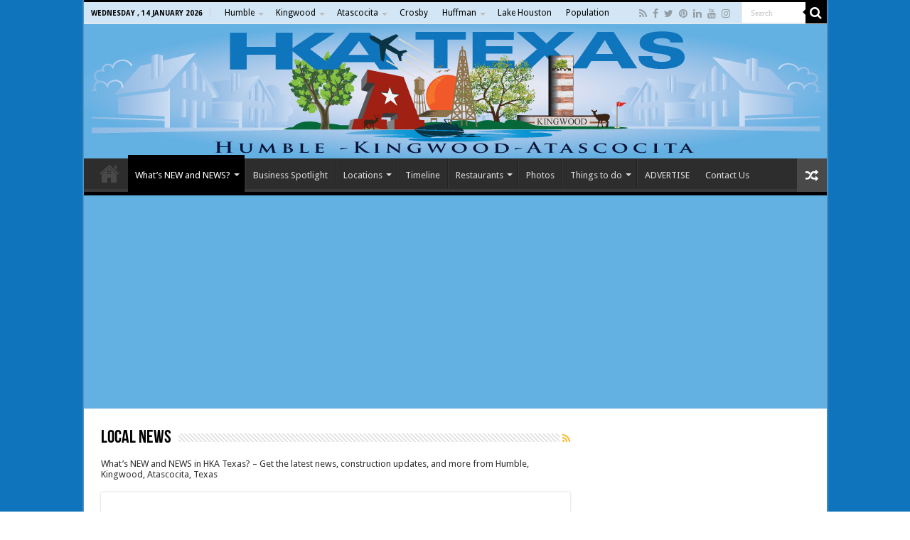

--- FILE ---
content_type: text/html; charset=UTF-8
request_url: https://www.hkatexas.com/category/news/
body_size: 121019
content:
<!DOCTYPE html>
<html lang="en-US" prefix="og: https://ogp.me/ns#" prefix="og: http://ogp.me/ns#">
<head>
<meta charset="UTF-8" />
<link rel="pingback" href="https://www.hkatexas.com/xmlrpc.php" />

<!-- Search Engine Optimization by Rank Math PRO - https://rankmath.com/ -->
<title>What&#039;s NEW and NEWS in Humble, Kingwood, Atascocita, Texas</title>
<meta name="description" content="Get the latest news, construction updates, and more from Humble, Kingwood, Atascocita, Texas"/>
<meta name="robots" content="index, follow, max-snippet:-1, max-video-preview:-1, max-image-preview:large"/>
<link rel="canonical" href="https://www.hkatexas.com/category/news/" />
<link rel="next" href="https://www.hkatexas.com/category/news/page/2/" />
<meta property="og:locale" content="en_US" />
<meta property="og:type" content="article" />
<meta property="og:title" content="What&#039;s NEW and NEWS in Humble, Kingwood, Atascocita, Texas" />
<meta property="og:description" content="Get the latest news, construction updates, and more from Humble, Kingwood, Atascocita, Texas" />
<meta property="og:url" content="https://www.hkatexas.com/category/news/" />
<meta property="og:site_name" content="HKA Texas Humble, Kingwood, Atascocita, Texas" />
<meta property="article:publisher" content="https://www.facebook.com/HKATexas/" />
<meta property="og:image" content="https://www.hkatexas.com/wp-content/uploads/2024/02/facebookcover.png" />
<meta property="og:image:secure_url" content="https://www.hkatexas.com/wp-content/uploads/2024/02/facebookcover.png" />
<meta property="og:image:width" content="1381" />
<meta property="og:image:height" content="700" />
<meta property="og:image:alt" content="HKA Texas" />
<meta property="og:image:type" content="image/png" />
<meta name="twitter:card" content="summary_large_image" />
<meta name="twitter:title" content="What&#039;s NEW and NEWS in Humble, Kingwood, Atascocita, Texas" />
<meta name="twitter:description" content="Get the latest news, construction updates, and more from Humble, Kingwood, Atascocita, Texas" />
<meta name="twitter:site" content="@hkatexas" />
<meta name="twitter:image" content="https://www.hkatexas.com/wp-content/uploads/2024/02/facebookcover.png" />
<meta name="twitter:label1" content="Posts" />
<meta name="twitter:data1" content="197" />
<script type="application/ld+json" class="rank-math-schema-pro">{"@context":"https://schema.org","@graph":[{"@type":"Organization","@id":"https://www.hkatexas.com/#organization","name":"HKA Texas","url":"https://www.hkatexas.com","sameAs":["https://www.facebook.com/HKATexas/","https://twitter.com/hkatexas","https://instagram.com/hkatexas/","https://www.pinterest.com/hkatexas/","https://www.youtube.com/channel/UCB7Ii6gKSxvarMqO3_oL2ag"],"logo":{"@type":"ImageObject","@id":"https://www.hkatexas.com/#logo","url":"https://www.hkatexas.com/wp-content/uploads/2024/02/HKA-Texas-logo.png","contentUrl":"https://www.hkatexas.com/wp-content/uploads/2024/02/HKA-Texas-logo.png","caption":"HKA Texas Humble, Kingwood, Atascocita, Texas","inLanguage":"en-US","width":"960","height":"960"}},{"@type":"WebSite","@id":"https://www.hkatexas.com/#website","url":"https://www.hkatexas.com","name":"HKA Texas Humble, Kingwood, Atascocita, Texas","alternateName":"HKA Texas","publisher":{"@id":"https://www.hkatexas.com/#organization"},"inLanguage":"en-US"},{"@type":"CollectionPage","@id":"https://www.hkatexas.com/category/news/#webpage","url":"https://www.hkatexas.com/category/news/","name":"What&#039;s NEW and NEWS in Humble, Kingwood, Atascocita, Texas","isPartOf":{"@id":"https://www.hkatexas.com/#website"},"inLanguage":"en-US"}]}</script>
<!-- /Rank Math WordPress SEO plugin -->

<link rel='dns-prefetch' href='//www.googletagmanager.com' />
<link rel='dns-prefetch' href='//fonts.googleapis.com' />
<link rel='dns-prefetch' href='//pagead2.googlesyndication.com' />
<link rel="alternate" type="application/rss+xml" title="HKA Texas Humble, Kingwood, Atascocita, Texas &raquo; Feed" href="https://www.hkatexas.com/feed/" />
<link rel="alternate" type="application/rss+xml" title="HKA Texas Humble, Kingwood, Atascocita, Texas &raquo; Comments Feed" href="https://www.hkatexas.com/comments/feed/" />
<link rel="alternate" type="application/rss+xml" title="HKA Texas Humble, Kingwood, Atascocita, Texas &raquo; LOCAL NEWS Category Feed" href="https://www.hkatexas.com/category/news/feed/" />
<style id='wp-img-auto-sizes-contain-inline-css' type='text/css'>
img:is([sizes=auto i],[sizes^="auto," i]){contain-intrinsic-size:3000px 1500px}
/*# sourceURL=wp-img-auto-sizes-contain-inline-css */
</style>
<link rel='stylesheet' id='arqam-style-css' href='https://www.hkatexas.com/wp-content/plugins/arqam/assets/style.css' type='text/css' media='all' />
<style id='wp-emoji-styles-inline-css' type='text/css'>

	img.wp-smiley, img.emoji {
		display: inline !important;
		border: none !important;
		box-shadow: none !important;
		height: 1em !important;
		width: 1em !important;
		margin: 0 0.07em !important;
		vertical-align: -0.1em !important;
		background: none !important;
		padding: 0 !important;
	}
/*# sourceURL=wp-emoji-styles-inline-css */
</style>
<style id='wp-block-library-inline-css' type='text/css'>
:root{--wp-block-synced-color:#7a00df;--wp-block-synced-color--rgb:122,0,223;--wp-bound-block-color:var(--wp-block-synced-color);--wp-editor-canvas-background:#ddd;--wp-admin-theme-color:#007cba;--wp-admin-theme-color--rgb:0,124,186;--wp-admin-theme-color-darker-10:#006ba1;--wp-admin-theme-color-darker-10--rgb:0,107,160.5;--wp-admin-theme-color-darker-20:#005a87;--wp-admin-theme-color-darker-20--rgb:0,90,135;--wp-admin-border-width-focus:2px}@media (min-resolution:192dpi){:root{--wp-admin-border-width-focus:1.5px}}.wp-element-button{cursor:pointer}:root .has-very-light-gray-background-color{background-color:#eee}:root .has-very-dark-gray-background-color{background-color:#313131}:root .has-very-light-gray-color{color:#eee}:root .has-very-dark-gray-color{color:#313131}:root .has-vivid-green-cyan-to-vivid-cyan-blue-gradient-background{background:linear-gradient(135deg,#00d084,#0693e3)}:root .has-purple-crush-gradient-background{background:linear-gradient(135deg,#34e2e4,#4721fb 50%,#ab1dfe)}:root .has-hazy-dawn-gradient-background{background:linear-gradient(135deg,#faaca8,#dad0ec)}:root .has-subdued-olive-gradient-background{background:linear-gradient(135deg,#fafae1,#67a671)}:root .has-atomic-cream-gradient-background{background:linear-gradient(135deg,#fdd79a,#004a59)}:root .has-nightshade-gradient-background{background:linear-gradient(135deg,#330968,#31cdcf)}:root .has-midnight-gradient-background{background:linear-gradient(135deg,#020381,#2874fc)}:root{--wp--preset--font-size--normal:16px;--wp--preset--font-size--huge:42px}.has-regular-font-size{font-size:1em}.has-larger-font-size{font-size:2.625em}.has-normal-font-size{font-size:var(--wp--preset--font-size--normal)}.has-huge-font-size{font-size:var(--wp--preset--font-size--huge)}.has-text-align-center{text-align:center}.has-text-align-left{text-align:left}.has-text-align-right{text-align:right}.has-fit-text{white-space:nowrap!important}#end-resizable-editor-section{display:none}.aligncenter{clear:both}.items-justified-left{justify-content:flex-start}.items-justified-center{justify-content:center}.items-justified-right{justify-content:flex-end}.items-justified-space-between{justify-content:space-between}.screen-reader-text{border:0;clip-path:inset(50%);height:1px;margin:-1px;overflow:hidden;padding:0;position:absolute;width:1px;word-wrap:normal!important}.screen-reader-text:focus{background-color:#ddd;clip-path:none;color:#444;display:block;font-size:1em;height:auto;left:5px;line-height:normal;padding:15px 23px 14px;text-decoration:none;top:5px;width:auto;z-index:100000}html :where(.has-border-color){border-style:solid}html :where([style*=border-top-color]){border-top-style:solid}html :where([style*=border-right-color]){border-right-style:solid}html :where([style*=border-bottom-color]){border-bottom-style:solid}html :where([style*=border-left-color]){border-left-style:solid}html :where([style*=border-width]){border-style:solid}html :where([style*=border-top-width]){border-top-style:solid}html :where([style*=border-right-width]){border-right-style:solid}html :where([style*=border-bottom-width]){border-bottom-style:solid}html :where([style*=border-left-width]){border-left-style:solid}html :where(img[class*=wp-image-]){height:auto;max-width:100%}:where(figure){margin:0 0 1em}html :where(.is-position-sticky){--wp-admin--admin-bar--position-offset:var(--wp-admin--admin-bar--height,0px)}@media screen and (max-width:600px){html :where(.is-position-sticky){--wp-admin--admin-bar--position-offset:0px}}

/*# sourceURL=wp-block-library-inline-css */
</style><style id='wp-block-image-inline-css' type='text/css'>
.wp-block-image>a,.wp-block-image>figure>a{display:inline-block}.wp-block-image img{box-sizing:border-box;height:auto;max-width:100%;vertical-align:bottom}@media not (prefers-reduced-motion){.wp-block-image img.hide{visibility:hidden}.wp-block-image img.show{animation:show-content-image .4s}}.wp-block-image[style*=border-radius] img,.wp-block-image[style*=border-radius]>a{border-radius:inherit}.wp-block-image.has-custom-border img{box-sizing:border-box}.wp-block-image.aligncenter{text-align:center}.wp-block-image.alignfull>a,.wp-block-image.alignwide>a{width:100%}.wp-block-image.alignfull img,.wp-block-image.alignwide img{height:auto;width:100%}.wp-block-image .aligncenter,.wp-block-image .alignleft,.wp-block-image .alignright,.wp-block-image.aligncenter,.wp-block-image.alignleft,.wp-block-image.alignright{display:table}.wp-block-image .aligncenter>figcaption,.wp-block-image .alignleft>figcaption,.wp-block-image .alignright>figcaption,.wp-block-image.aligncenter>figcaption,.wp-block-image.alignleft>figcaption,.wp-block-image.alignright>figcaption{caption-side:bottom;display:table-caption}.wp-block-image .alignleft{float:left;margin:.5em 1em .5em 0}.wp-block-image .alignright{float:right;margin:.5em 0 .5em 1em}.wp-block-image .aligncenter{margin-left:auto;margin-right:auto}.wp-block-image :where(figcaption){margin-bottom:1em;margin-top:.5em}.wp-block-image.is-style-circle-mask img{border-radius:9999px}@supports ((-webkit-mask-image:none) or (mask-image:none)) or (-webkit-mask-image:none){.wp-block-image.is-style-circle-mask img{border-radius:0;-webkit-mask-image:url('data:image/svg+xml;utf8,<svg viewBox="0 0 100 100" xmlns="http://www.w3.org/2000/svg"><circle cx="50" cy="50" r="50"/></svg>');mask-image:url('data:image/svg+xml;utf8,<svg viewBox="0 0 100 100" xmlns="http://www.w3.org/2000/svg"><circle cx="50" cy="50" r="50"/></svg>');mask-mode:alpha;-webkit-mask-position:center;mask-position:center;-webkit-mask-repeat:no-repeat;mask-repeat:no-repeat;-webkit-mask-size:contain;mask-size:contain}}:root :where(.wp-block-image.is-style-rounded img,.wp-block-image .is-style-rounded img){border-radius:9999px}.wp-block-image figure{margin:0}.wp-lightbox-container{display:flex;flex-direction:column;position:relative}.wp-lightbox-container img{cursor:zoom-in}.wp-lightbox-container img:hover+button{opacity:1}.wp-lightbox-container button{align-items:center;backdrop-filter:blur(16px) saturate(180%);background-color:#5a5a5a40;border:none;border-radius:4px;cursor:zoom-in;display:flex;height:20px;justify-content:center;opacity:0;padding:0;position:absolute;right:16px;text-align:center;top:16px;width:20px;z-index:100}@media not (prefers-reduced-motion){.wp-lightbox-container button{transition:opacity .2s ease}}.wp-lightbox-container button:focus-visible{outline:3px auto #5a5a5a40;outline:3px auto -webkit-focus-ring-color;outline-offset:3px}.wp-lightbox-container button:hover{cursor:pointer;opacity:1}.wp-lightbox-container button:focus{opacity:1}.wp-lightbox-container button:focus,.wp-lightbox-container button:hover,.wp-lightbox-container button:not(:hover):not(:active):not(.has-background){background-color:#5a5a5a40;border:none}.wp-lightbox-overlay{box-sizing:border-box;cursor:zoom-out;height:100vh;left:0;overflow:hidden;position:fixed;top:0;visibility:hidden;width:100%;z-index:100000}.wp-lightbox-overlay .close-button{align-items:center;cursor:pointer;display:flex;justify-content:center;min-height:40px;min-width:40px;padding:0;position:absolute;right:calc(env(safe-area-inset-right) + 16px);top:calc(env(safe-area-inset-top) + 16px);z-index:5000000}.wp-lightbox-overlay .close-button:focus,.wp-lightbox-overlay .close-button:hover,.wp-lightbox-overlay .close-button:not(:hover):not(:active):not(.has-background){background:none;border:none}.wp-lightbox-overlay .lightbox-image-container{height:var(--wp--lightbox-container-height);left:50%;overflow:hidden;position:absolute;top:50%;transform:translate(-50%,-50%);transform-origin:top left;width:var(--wp--lightbox-container-width);z-index:9999999999}.wp-lightbox-overlay .wp-block-image{align-items:center;box-sizing:border-box;display:flex;height:100%;justify-content:center;margin:0;position:relative;transform-origin:0 0;width:100%;z-index:3000000}.wp-lightbox-overlay .wp-block-image img{height:var(--wp--lightbox-image-height);min-height:var(--wp--lightbox-image-height);min-width:var(--wp--lightbox-image-width);width:var(--wp--lightbox-image-width)}.wp-lightbox-overlay .wp-block-image figcaption{display:none}.wp-lightbox-overlay button{background:none;border:none}.wp-lightbox-overlay .scrim{background-color:#fff;height:100%;opacity:.9;position:absolute;width:100%;z-index:2000000}.wp-lightbox-overlay.active{visibility:visible}@media not (prefers-reduced-motion){.wp-lightbox-overlay.active{animation:turn-on-visibility .25s both}.wp-lightbox-overlay.active img{animation:turn-on-visibility .35s both}.wp-lightbox-overlay.show-closing-animation:not(.active){animation:turn-off-visibility .35s both}.wp-lightbox-overlay.show-closing-animation:not(.active) img{animation:turn-off-visibility .25s both}.wp-lightbox-overlay.zoom.active{animation:none;opacity:1;visibility:visible}.wp-lightbox-overlay.zoom.active .lightbox-image-container{animation:lightbox-zoom-in .4s}.wp-lightbox-overlay.zoom.active .lightbox-image-container img{animation:none}.wp-lightbox-overlay.zoom.active .scrim{animation:turn-on-visibility .4s forwards}.wp-lightbox-overlay.zoom.show-closing-animation:not(.active){animation:none}.wp-lightbox-overlay.zoom.show-closing-animation:not(.active) .lightbox-image-container{animation:lightbox-zoom-out .4s}.wp-lightbox-overlay.zoom.show-closing-animation:not(.active) .lightbox-image-container img{animation:none}.wp-lightbox-overlay.zoom.show-closing-animation:not(.active) .scrim{animation:turn-off-visibility .4s forwards}}@keyframes show-content-image{0%{visibility:hidden}99%{visibility:hidden}to{visibility:visible}}@keyframes turn-on-visibility{0%{opacity:0}to{opacity:1}}@keyframes turn-off-visibility{0%{opacity:1;visibility:visible}99%{opacity:0;visibility:visible}to{opacity:0;visibility:hidden}}@keyframes lightbox-zoom-in{0%{transform:translate(calc((-100vw + var(--wp--lightbox-scrollbar-width))/2 + var(--wp--lightbox-initial-left-position)),calc(-50vh + var(--wp--lightbox-initial-top-position))) scale(var(--wp--lightbox-scale))}to{transform:translate(-50%,-50%) scale(1)}}@keyframes lightbox-zoom-out{0%{transform:translate(-50%,-50%) scale(1);visibility:visible}99%{visibility:visible}to{transform:translate(calc((-100vw + var(--wp--lightbox-scrollbar-width))/2 + var(--wp--lightbox-initial-left-position)),calc(-50vh + var(--wp--lightbox-initial-top-position))) scale(var(--wp--lightbox-scale));visibility:hidden}}
/*# sourceURL=https://www.hkatexas.com/wp-includes/blocks/image/style.min.css */
</style>
<style id='global-styles-inline-css' type='text/css'>
:root{--wp--preset--aspect-ratio--square: 1;--wp--preset--aspect-ratio--4-3: 4/3;--wp--preset--aspect-ratio--3-4: 3/4;--wp--preset--aspect-ratio--3-2: 3/2;--wp--preset--aspect-ratio--2-3: 2/3;--wp--preset--aspect-ratio--16-9: 16/9;--wp--preset--aspect-ratio--9-16: 9/16;--wp--preset--color--black: #000000;--wp--preset--color--cyan-bluish-gray: #abb8c3;--wp--preset--color--white: #ffffff;--wp--preset--color--pale-pink: #f78da7;--wp--preset--color--vivid-red: #cf2e2e;--wp--preset--color--luminous-vivid-orange: #ff6900;--wp--preset--color--luminous-vivid-amber: #fcb900;--wp--preset--color--light-green-cyan: #7bdcb5;--wp--preset--color--vivid-green-cyan: #00d084;--wp--preset--color--pale-cyan-blue: #8ed1fc;--wp--preset--color--vivid-cyan-blue: #0693e3;--wp--preset--color--vivid-purple: #9b51e0;--wp--preset--gradient--vivid-cyan-blue-to-vivid-purple: linear-gradient(135deg,rgb(6,147,227) 0%,rgb(155,81,224) 100%);--wp--preset--gradient--light-green-cyan-to-vivid-green-cyan: linear-gradient(135deg,rgb(122,220,180) 0%,rgb(0,208,130) 100%);--wp--preset--gradient--luminous-vivid-amber-to-luminous-vivid-orange: linear-gradient(135deg,rgb(252,185,0) 0%,rgb(255,105,0) 100%);--wp--preset--gradient--luminous-vivid-orange-to-vivid-red: linear-gradient(135deg,rgb(255,105,0) 0%,rgb(207,46,46) 100%);--wp--preset--gradient--very-light-gray-to-cyan-bluish-gray: linear-gradient(135deg,rgb(238,238,238) 0%,rgb(169,184,195) 100%);--wp--preset--gradient--cool-to-warm-spectrum: linear-gradient(135deg,rgb(74,234,220) 0%,rgb(151,120,209) 20%,rgb(207,42,186) 40%,rgb(238,44,130) 60%,rgb(251,105,98) 80%,rgb(254,248,76) 100%);--wp--preset--gradient--blush-light-purple: linear-gradient(135deg,rgb(255,206,236) 0%,rgb(152,150,240) 100%);--wp--preset--gradient--blush-bordeaux: linear-gradient(135deg,rgb(254,205,165) 0%,rgb(254,45,45) 50%,rgb(107,0,62) 100%);--wp--preset--gradient--luminous-dusk: linear-gradient(135deg,rgb(255,203,112) 0%,rgb(199,81,192) 50%,rgb(65,88,208) 100%);--wp--preset--gradient--pale-ocean: linear-gradient(135deg,rgb(255,245,203) 0%,rgb(182,227,212) 50%,rgb(51,167,181) 100%);--wp--preset--gradient--electric-grass: linear-gradient(135deg,rgb(202,248,128) 0%,rgb(113,206,126) 100%);--wp--preset--gradient--midnight: linear-gradient(135deg,rgb(2,3,129) 0%,rgb(40,116,252) 100%);--wp--preset--font-size--small: 13px;--wp--preset--font-size--medium: 20px;--wp--preset--font-size--large: 36px;--wp--preset--font-size--x-large: 42px;--wp--preset--spacing--20: 0.44rem;--wp--preset--spacing--30: 0.67rem;--wp--preset--spacing--40: 1rem;--wp--preset--spacing--50: 1.5rem;--wp--preset--spacing--60: 2.25rem;--wp--preset--spacing--70: 3.38rem;--wp--preset--spacing--80: 5.06rem;--wp--preset--shadow--natural: 6px 6px 9px rgba(0, 0, 0, 0.2);--wp--preset--shadow--deep: 12px 12px 50px rgba(0, 0, 0, 0.4);--wp--preset--shadow--sharp: 6px 6px 0px rgba(0, 0, 0, 0.2);--wp--preset--shadow--outlined: 6px 6px 0px -3px rgb(255, 255, 255), 6px 6px rgb(0, 0, 0);--wp--preset--shadow--crisp: 6px 6px 0px rgb(0, 0, 0);}:where(.is-layout-flex){gap: 0.5em;}:where(.is-layout-grid){gap: 0.5em;}body .is-layout-flex{display: flex;}.is-layout-flex{flex-wrap: wrap;align-items: center;}.is-layout-flex > :is(*, div){margin: 0;}body .is-layout-grid{display: grid;}.is-layout-grid > :is(*, div){margin: 0;}:where(.wp-block-columns.is-layout-flex){gap: 2em;}:where(.wp-block-columns.is-layout-grid){gap: 2em;}:where(.wp-block-post-template.is-layout-flex){gap: 1.25em;}:where(.wp-block-post-template.is-layout-grid){gap: 1.25em;}.has-black-color{color: var(--wp--preset--color--black) !important;}.has-cyan-bluish-gray-color{color: var(--wp--preset--color--cyan-bluish-gray) !important;}.has-white-color{color: var(--wp--preset--color--white) !important;}.has-pale-pink-color{color: var(--wp--preset--color--pale-pink) !important;}.has-vivid-red-color{color: var(--wp--preset--color--vivid-red) !important;}.has-luminous-vivid-orange-color{color: var(--wp--preset--color--luminous-vivid-orange) !important;}.has-luminous-vivid-amber-color{color: var(--wp--preset--color--luminous-vivid-amber) !important;}.has-light-green-cyan-color{color: var(--wp--preset--color--light-green-cyan) !important;}.has-vivid-green-cyan-color{color: var(--wp--preset--color--vivid-green-cyan) !important;}.has-pale-cyan-blue-color{color: var(--wp--preset--color--pale-cyan-blue) !important;}.has-vivid-cyan-blue-color{color: var(--wp--preset--color--vivid-cyan-blue) !important;}.has-vivid-purple-color{color: var(--wp--preset--color--vivid-purple) !important;}.has-black-background-color{background-color: var(--wp--preset--color--black) !important;}.has-cyan-bluish-gray-background-color{background-color: var(--wp--preset--color--cyan-bluish-gray) !important;}.has-white-background-color{background-color: var(--wp--preset--color--white) !important;}.has-pale-pink-background-color{background-color: var(--wp--preset--color--pale-pink) !important;}.has-vivid-red-background-color{background-color: var(--wp--preset--color--vivid-red) !important;}.has-luminous-vivid-orange-background-color{background-color: var(--wp--preset--color--luminous-vivid-orange) !important;}.has-luminous-vivid-amber-background-color{background-color: var(--wp--preset--color--luminous-vivid-amber) !important;}.has-light-green-cyan-background-color{background-color: var(--wp--preset--color--light-green-cyan) !important;}.has-vivid-green-cyan-background-color{background-color: var(--wp--preset--color--vivid-green-cyan) !important;}.has-pale-cyan-blue-background-color{background-color: var(--wp--preset--color--pale-cyan-blue) !important;}.has-vivid-cyan-blue-background-color{background-color: var(--wp--preset--color--vivid-cyan-blue) !important;}.has-vivid-purple-background-color{background-color: var(--wp--preset--color--vivid-purple) !important;}.has-black-border-color{border-color: var(--wp--preset--color--black) !important;}.has-cyan-bluish-gray-border-color{border-color: var(--wp--preset--color--cyan-bluish-gray) !important;}.has-white-border-color{border-color: var(--wp--preset--color--white) !important;}.has-pale-pink-border-color{border-color: var(--wp--preset--color--pale-pink) !important;}.has-vivid-red-border-color{border-color: var(--wp--preset--color--vivid-red) !important;}.has-luminous-vivid-orange-border-color{border-color: var(--wp--preset--color--luminous-vivid-orange) !important;}.has-luminous-vivid-amber-border-color{border-color: var(--wp--preset--color--luminous-vivid-amber) !important;}.has-light-green-cyan-border-color{border-color: var(--wp--preset--color--light-green-cyan) !important;}.has-vivid-green-cyan-border-color{border-color: var(--wp--preset--color--vivid-green-cyan) !important;}.has-pale-cyan-blue-border-color{border-color: var(--wp--preset--color--pale-cyan-blue) !important;}.has-vivid-cyan-blue-border-color{border-color: var(--wp--preset--color--vivid-cyan-blue) !important;}.has-vivid-purple-border-color{border-color: var(--wp--preset--color--vivid-purple) !important;}.has-vivid-cyan-blue-to-vivid-purple-gradient-background{background: var(--wp--preset--gradient--vivid-cyan-blue-to-vivid-purple) !important;}.has-light-green-cyan-to-vivid-green-cyan-gradient-background{background: var(--wp--preset--gradient--light-green-cyan-to-vivid-green-cyan) !important;}.has-luminous-vivid-amber-to-luminous-vivid-orange-gradient-background{background: var(--wp--preset--gradient--luminous-vivid-amber-to-luminous-vivid-orange) !important;}.has-luminous-vivid-orange-to-vivid-red-gradient-background{background: var(--wp--preset--gradient--luminous-vivid-orange-to-vivid-red) !important;}.has-very-light-gray-to-cyan-bluish-gray-gradient-background{background: var(--wp--preset--gradient--very-light-gray-to-cyan-bluish-gray) !important;}.has-cool-to-warm-spectrum-gradient-background{background: var(--wp--preset--gradient--cool-to-warm-spectrum) !important;}.has-blush-light-purple-gradient-background{background: var(--wp--preset--gradient--blush-light-purple) !important;}.has-blush-bordeaux-gradient-background{background: var(--wp--preset--gradient--blush-bordeaux) !important;}.has-luminous-dusk-gradient-background{background: var(--wp--preset--gradient--luminous-dusk) !important;}.has-pale-ocean-gradient-background{background: var(--wp--preset--gradient--pale-ocean) !important;}.has-electric-grass-gradient-background{background: var(--wp--preset--gradient--electric-grass) !important;}.has-midnight-gradient-background{background: var(--wp--preset--gradient--midnight) !important;}.has-small-font-size{font-size: var(--wp--preset--font-size--small) !important;}.has-medium-font-size{font-size: var(--wp--preset--font-size--medium) !important;}.has-large-font-size{font-size: var(--wp--preset--font-size--large) !important;}.has-x-large-font-size{font-size: var(--wp--preset--font-size--x-large) !important;}
/*# sourceURL=global-styles-inline-css */
</style>

<style id='classic-theme-styles-inline-css' type='text/css'>
/*! This file is auto-generated */
.wp-block-button__link{color:#fff;background-color:#32373c;border-radius:9999px;box-shadow:none;text-decoration:none;padding:calc(.667em + 2px) calc(1.333em + 2px);font-size:1.125em}.wp-block-file__button{background:#32373c;color:#fff;text-decoration:none}
/*# sourceURL=/wp-includes/css/classic-themes.min.css */
</style>
<link rel='stylesheet' id='tie-style-css' href='https://www.hkatexas.com/wp-content/themes/sahifa/style.css' type='text/css' media='all' />
<link rel='stylesheet' id='tie-ilightbox-skin-css' href='https://www.hkatexas.com/wp-content/themes/sahifa/css/ilightbox/dark-skin/skin.css' type='text/css' media='all' />
<link rel='stylesheet' id='Droid+Sans-css' href='https://fonts.googleapis.com/css?family=Droid+Sans%3Aregular%2C700' type='text/css' media='all' />
<link rel='stylesheet' id='js_composer_front-css' href='https://www.hkatexas.com/wp-content/plugins/js_composer/assets/css/js_composer.min.css' type='text/css' media='all' />
<script type="text/javascript" src="https://www.hkatexas.com/wp-includes/js/jquery/jquery.min.js" id="jquery-core-js"></script>
<script type="text/javascript" src="https://www.hkatexas.com/wp-includes/js/jquery/jquery-migrate.min.js" id="jquery-migrate-js"></script>

<!-- Google tag (gtag.js) snippet added by Site Kit -->
<!-- Google Analytics snippet added by Site Kit -->
<script type="text/javascript" src="https://www.googletagmanager.com/gtag/js?id=G-NB8B6JDKJC" id="google_gtagjs-js" async></script>
<script type="text/javascript" id="google_gtagjs-js-after">
/* <![CDATA[ */
window.dataLayer = window.dataLayer || [];function gtag(){dataLayer.push(arguments);}
gtag("set","linker",{"domains":["www.hkatexas.com"]});
gtag("js", new Date());
gtag("set", "developer_id.dZTNiMT", true);
gtag("config", "G-NB8B6JDKJC");
//# sourceURL=google_gtagjs-js-after
/* ]]> */
</script>
<script></script><link rel="https://api.w.org/" href="https://www.hkatexas.com/wp-json/" /><link rel="alternate" title="JSON" type="application/json" href="https://www.hkatexas.com/wp-json/wp/v2/categories/58" /><link rel="EditURI" type="application/rsd+xml" title="RSD" href="https://www.hkatexas.com/xmlrpc.php?rsd" />
<meta name="generator" content="WordPress 6.9" />

		<style type="text/css" media="screen">
			
		</style>
		<meta name="generator" content="Site Kit by Google 1.170.0" /><script type="text/javascript">
(function(url){
	if(/(?:Chrome\/26\.0\.1410\.63 Safari\/537\.31|WordfenceTestMonBot)/.test(navigator.userAgent)){ return; }
	var addEvent = function(evt, handler) {
		if (window.addEventListener) {
			document.addEventListener(evt, handler, false);
		} else if (window.attachEvent) {
			document.attachEvent('on' + evt, handler);
		}
	};
	var removeEvent = function(evt, handler) {
		if (window.removeEventListener) {
			document.removeEventListener(evt, handler, false);
		} else if (window.detachEvent) {
			document.detachEvent('on' + evt, handler);
		}
	};
	var evts = 'contextmenu dblclick drag dragend dragenter dragleave dragover dragstart drop keydown keypress keyup mousedown mousemove mouseout mouseover mouseup mousewheel scroll'.split(' ');
	var logHuman = function() {
		if (window.wfLogHumanRan) { return; }
		window.wfLogHumanRan = true;
		var wfscr = document.createElement('script');
		wfscr.type = 'text/javascript';
		wfscr.async = true;
		wfscr.src = url + '&r=' + Math.random();
		(document.getElementsByTagName('head')[0]||document.getElementsByTagName('body')[0]).appendChild(wfscr);
		for (var i = 0; i < evts.length; i++) {
			removeEvent(evts[i], logHuman);
		}
	};
	for (var i = 0; i < evts.length; i++) {
		addEvent(evts[i], logHuman);
	}
})('//www.hkatexas.com/?wordfence_lh=1&hid=2E3E3E161BEA0C6985B149CEE3727388');
</script><link rel="shortcut icon" href="https://www.hkatexas.com/wp-content/uploads/2014/02/favicon.ico" title="Favicon" />
<!--[if IE]>
<script type="text/javascript">jQuery(document).ready(function (){ jQuery(".menu-item").has("ul").children("a").attr("aria-haspopup", "true");});</script>
<![endif]-->
<!--[if lt IE 9]>
<script src="https://www.hkatexas.com/wp-content/themes/sahifa/js/html5.js"></script>
<script src="https://www.hkatexas.com/wp-content/themes/sahifa/js/selectivizr-min.js"></script>
<![endif]-->
<!--[if IE 9]>
<link rel="stylesheet" type="text/css" media="all" href="https://www.hkatexas.com/wp-content/themes/sahifa/css/ie9.css" />
<![endif]-->
<!--[if IE 8]>
<link rel="stylesheet" type="text/css" media="all" href="https://www.hkatexas.com/wp-content/themes/sahifa/css/ie8.css" />
<![endif]-->
<!--[if IE 7]>
<link rel="stylesheet" type="text/css" media="all" href="https://www.hkatexas.com/wp-content/themes/sahifa/css/ie7.css" />
<![endif]-->

<meta http-equiv="X-UA-Compatible" content="IE=edge,chrome=1" />
<meta name="viewport" content="width=device-width, initial-scale=1.0" />
<link rel="apple-touch-icon" sizes="144x144" href="https://www.hkatexas.com/wp-content/uploads/2014/04/HKA-Square-2014-144x144.png" />
<link rel="apple-touch-icon" sizes="120x120" href="https://www.hkatexas.com/wp-content/uploads/2014/04/HKA-Square-2014-120x120.png" />
<link rel="apple-touch-icon" sizes="72x72" href="https://www.hkatexas.com/wp-content/uploads/2014/04/HKA-Square-2014-72x72.png" />
<link rel="apple-touch-icon" href="https://www.hkatexas.com/wp-content/uploads/2014/04/HKA-Square-2014-57x57.png" />

<meta name="google-site-verification" content="mNxBOQGVEiev1Y2UFs4fG-wuqcYLYE34Suosac3g6WM" />
<meta name="msvalidate.01" content="50CDDE83196DDFC803C5C4CFF7E8C74B" />

<style type="text/css" media="screen">

body{
	font-family: 'Droid Sans';
}

::-moz-selection { background: #2eb833;}
::selection { background: #2eb833; }
#main-nav,
.cat-box-content,
#sidebar .widget-container,
.post-listing,
#commentform {
	border-bottom-color: #000;
}

.search-block .search-button,
#topcontrol,
#main-nav ul li.current-menu-item a,
#main-nav ul li.current-menu-item a:hover,
#main-nav ul li.current_page_parent a,
#main-nav ul li.current_page_parent a:hover,
#main-nav ul li.current-menu-parent a,
#main-nav ul li.current-menu-parent a:hover,
#main-nav ul li.current-page-ancestor a,
#main-nav ul li.current-page-ancestor a:hover,
.pagination span.current,
.share-post span.share-text,
.flex-control-paging li a.flex-active,
.ei-slider-thumbs li.ei-slider-element,
.review-percentage .review-item span span,
.review-final-score,
.button,
a.button,
a.more-link,
#main-content input[type="submit"],
.form-submit #submit,
#login-form .login-button,
.widget-feedburner .feedburner-subscribe,
input[type="submit"],
#buddypress button,
#buddypress a.button,
#buddypress input[type=submit],
#buddypress input[type=reset],
#buddypress ul.button-nav li a,
#buddypress div.generic-button a,
#buddypress .comment-reply-link,
#buddypress div.item-list-tabs ul li a span,
#buddypress div.item-list-tabs ul li.selected a,
#buddypress div.item-list-tabs ul li.current a,
#buddypress #members-directory-form div.item-list-tabs ul li.selected span,
#members-list-options a.selected,
#groups-list-options a.selected,
body.dark-skin #buddypress div.item-list-tabs ul li a span,
body.dark-skin #buddypress div.item-list-tabs ul li.selected a,
body.dark-skin #buddypress div.item-list-tabs ul li.current a,
body.dark-skin #members-list-options a.selected,
body.dark-skin #groups-list-options a.selected,
.search-block-large .search-button,
#featured-posts .flex-next:hover,
#featured-posts .flex-prev:hover,
a.tie-cart span.shooping-count,
.woocommerce span.onsale,
.woocommerce-page span.onsale ,
.woocommerce .widget_price_filter .ui-slider .ui-slider-handle,
.woocommerce-page .widget_price_filter .ui-slider .ui-slider-handle,
#check-also-close,
a.post-slideshow-next,
a.post-slideshow-prev,
.widget_price_filter .ui-slider .ui-slider-handle,
.quantity .minus:hover,
.quantity .plus:hover,
.mejs-container .mejs-controls .mejs-time-rail .mejs-time-current,
#reading-position-indicator  {
	background-color:#000;
}

::-webkit-scrollbar-thumb{
	background-color:#000 !important;
}

#theme-footer,
#theme-header,
.top-nav ul li.current-menu-item:before,
#main-nav .menu-sub-content ,
#main-nav ul ul,
#check-also-box {
	border-top-color: #000;
}

.search-block:after {
	border-right-color:#000;
}

body.rtl .search-block:after {
	border-left-color:#000;
}

#main-nav ul > li.menu-item-has-children:hover > a:after,
#main-nav ul > li.mega-menu:hover > a:after {
	border-color:transparent transparent #000;
}

.widget.timeline-posts li a:hover,
.widget.timeline-posts li a:hover span.tie-date {
	color: #000;
}

.widget.timeline-posts li a:hover span.tie-date:before {
	background: #000;
	border-color: #000;
}

#order_review,
#order_review_heading {
	border-color: #000;
}

.background-cover{background-color: #0f74bc !important;}
a {
	color: #004ea1;
	text-decoration: none;
}
		
a:hover {
	color: #d60000;
	text-decoration: underline;
}
		
.top-nav ul li a:hover, .top-nav ul li:hover > a, .top-nav ul :hover > a , .top-nav ul li.current-menu-item a {
	color: #ff0000;
}
		
.today-date  {
	color: #000000;
}
		
.top-nav ul li a , .top-nav ul ul a {
	color: #000000;
}
		
.footer-widget-top h4 {
	color: #ffffff;
}
		
#theme-footer a {
	color: #ffffff;
}
		
#theme-footer a:hover {
	color: #ff0000;
}
		
.top-nav, .top-nav ul ul {
	background-color:#d2e6f5 !important; 
				}


#theme-header {
	background-color:#63b1e2 !important; 
				}


#theme-footer {
	background-color:#003254 !important; 
				}


.social-icons.social-colored .telegram:before {
	background: #f0f0f0 ;
}

.wpb_image_grid .wpb_image_grid_ul .isotope-item img{

max-width: 100% !important;

}</style>

		<script type="text/javascript">
			/* <![CDATA[ */
				var sf_position = '0';
				var sf_templates = "<a href=\"{search_url_escaped}\">View All Results<\/a>";
				var sf_input = '.search-live';
				jQuery(document).ready(function(){
					jQuery(sf_input).ajaxyLiveSearch({"expand":false,"searchUrl":"https:\/\/www.hkatexas.com\/?s=%s","text":"Search","delay":500,"iwidth":180,"width":315,"ajaxUrl":"https:\/\/www.hkatexas.com\/wp-admin\/admin-ajax.php","rtl":0});
					jQuery(".live-search_ajaxy-selective-input").keyup(function() {
						var width = jQuery(this).val().length * 8;
						if(width < 50) {
							width = 50;
						}
						jQuery(this).width(width);
					});
					jQuery(".live-search_ajaxy-selective-search").click(function() {
						jQuery(this).find(".live-search_ajaxy-selective-input").focus();
					});
					jQuery(".live-search_ajaxy-selective-close").click(function() {
						jQuery(this).parent().remove();
					});
				});
			/* ]]> */
		</script>
		
<!-- Google AdSense meta tags added by Site Kit -->
<meta name="google-adsense-platform-account" content="ca-host-pub-2644536267352236">
<meta name="google-adsense-platform-domain" content="sitekit.withgoogle.com">
<!-- End Google AdSense meta tags added by Site Kit -->
<meta name="generator" content="Powered by WPBakery Page Builder - drag and drop page builder for WordPress."/>

<!-- Google AdSense snippet added by Site Kit -->
<script type="text/javascript" async="async" src="https://pagead2.googlesyndication.com/pagead/js/adsbygoogle.js?client=ca-pub-4670810879053526&amp;host=ca-host-pub-2644536267352236" crossorigin="anonymous"></script>

<!-- End Google AdSense snippet added by Site Kit -->
<noscript><style> .wpb_animate_when_almost_visible { opacity: 1; }</style></noscript></head>
<body id="top" class="archive category category-news category-58 wp-theme-sahifa lazy-enabled wpb-js-composer js-comp-ver-8.7.2 vc_responsive">

<div class="wrapper-outer">

	<div class="background-cover"></div>

	<aside id="slide-out">

			<div class="search-mobile">
			<form method="get" id="searchform-mobile" action="https://www.hkatexas.com/">
				<button class="search-button" type="submit" value="Search"><i class="fa fa-search"></i></button>
				<input type="text" id="s-mobile" name="s" title="Search" value="Search" onfocus="if (this.value == 'Search') {this.value = '';}" onblur="if (this.value == '') {this.value = 'Search';}"  />
			</form>
		</div><!-- .search-mobile /-->
	
			<div class="social-icons">
		<a class="ttip-none" title="Rss" href="https://www.hkatexas.com/feed/" target="_blank"><i class="fa fa-rss"></i></a><a class="ttip-none" title="Facebook" href="https://www.facebook.com/HKATexas" target="_blank"><i class="fa fa-facebook"></i></a><a class="ttip-none" title="Twitter" href="https://twitter.com/HKATexas" target="_blank"><i class="fa fa-twitter"></i></a><a class="ttip-none" title="Pinterest" href="http://www.pinterest.com/hkatexas" target="_blank"><i class="fa fa-pinterest"></i></a><a class="ttip-none" title="LinkedIn" href="https://www.linkedin.com/company/hkatexas" target="_blank"><i class="fa fa-linkedin"></i></a><a class="ttip-none" title="Youtube" href="https://www.youtube.com/channel/UCB7Ii6gKSxvarMqO3_oL2ag" target="_blank"><i class="fa fa-youtube"></i></a><a class="ttip-none" title="instagram" href="http://instagram.com/hkatexas" target="_blank"><i class="fa fa-instagram"></i></a>
		<a class="ttip-none"  title="Telegram" href="https://t.me/hkatexas" target="_blank"><i class="fa telegram"></i></a>	</div>

	
		<div id="mobile-menu" ></div>
	</aside><!-- #slide-out /-->

		<div id="wrapper" class="boxed-all">
		<div class="inner-wrapper">

		<header id="theme-header" class="theme-header full-logo center-logo">
						<div id="top-nav" class="top-nav">
				<div class="container">

							<span class="today-date">Wednesday ,  14  January 2026</span>
				<div class="top-menu"><ul id="menu-top1" class="menu"><li id="menu-item-164" class="menu-item menu-item-type-taxonomy menu-item-object-category menu-item-has-children menu-item-164"><a href="https://www.hkatexas.com/category/humble/">Humble</a>
<ul class="sub-menu">
	<li id="menu-item-525" class="menu-item menu-item-type-taxonomy menu-item-object-category menu-item-525"><a href="https://www.hkatexas.com/category/humble/">Humble, TX (Main)</a></li>
	<li id="menu-item-361" class="menu-item menu-item-type-taxonomy menu-item-object-category menu-item-361"><a href="https://www.hkatexas.com/category/humble/restaurants-humble/">Restaurants</a></li>
	<li id="menu-item-737" class="menu-item menu-item-type-post_type menu-item-object-page menu-item-737"><a href="https://www.hkatexas.com/hotels-humble/">Hotels in Humble, Texas</a></li>
</ul>
</li>
<li id="menu-item-165" class="menu-item menu-item-type-taxonomy menu-item-object-category menu-item-has-children menu-item-165"><a href="https://www.hkatexas.com/category/kingwood/">Kingwood</a>
<ul class="sub-menu">
	<li id="menu-item-524" class="menu-item menu-item-type-taxonomy menu-item-object-category menu-item-524"><a href="https://www.hkatexas.com/category/kingwood/">Kingwood, TX (Main)</a></li>
	<li id="menu-item-362" class="menu-item menu-item-type-taxonomy menu-item-object-category menu-item-362"><a href="https://www.hkatexas.com/category/kingwood/restaurants/">Restaurants</a></li>
	<li id="menu-item-736" class="menu-item menu-item-type-post_type menu-item-object-page menu-item-736"><a href="https://www.hkatexas.com/hotels-kingwood-texas/">Hotels in Kingwood, Texas</a></li>
</ul>
</li>
<li id="menu-item-163" class="menu-item menu-item-type-taxonomy menu-item-object-category menu-item-has-children menu-item-163"><a href="https://www.hkatexas.com/category/atascocita/">Atascocita</a>
<ul class="sub-menu">
	<li id="menu-item-523" class="menu-item menu-item-type-taxonomy menu-item-object-category menu-item-523"><a href="https://www.hkatexas.com/category/atascocita/">Atascocita, TX (Main)</a></li>
	<li id="menu-item-327" class="menu-item menu-item-type-taxonomy menu-item-object-category menu-item-327"><a href="https://www.hkatexas.com/category/atascocita/restaurants-atascocita/">Restaurants</a></li>
	<li id="menu-item-741" class="menu-item menu-item-type-post_type menu-item-object-page menu-item-741"><a href="https://www.hkatexas.com/hotels-atascocita-texas/">Hotels in Atascocita, Texas</a></li>
</ul>
</li>
<li id="menu-item-162" class="menu-item menu-item-type-taxonomy menu-item-object-category menu-item-162"><a href="https://www.hkatexas.com/category/crosby/">Crosby</a></li>
<li id="menu-item-166" class="menu-item menu-item-type-taxonomy menu-item-object-category menu-item-has-children menu-item-166"><a href="https://www.hkatexas.com/category/huffman/">Huffman</a>
<ul class="sub-menu">
	<li id="menu-item-360" class="menu-item menu-item-type-taxonomy menu-item-object-category menu-item-360"><a href="https://www.hkatexas.com/category/huffman/restaurants-huffman/">Restaurants</a></li>
</ul>
</li>
<li id="menu-item-363" class="menu-item menu-item-type-taxonomy menu-item-object-category menu-item-363"><a href="https://www.hkatexas.com/category/lake-houston/">Lake Houston</a></li>
<li id="menu-item-4628" class="menu-item menu-item-type-post_type menu-item-object-page menu-item-4628"><a href="https://www.hkatexas.com/population/">Population</a></li>
</ul></div>
						<div class="search-block">
						<form method="get" id="searchform-header" action="https://www.hkatexas.com/">
							<button class="search-button" type="submit" value="Search"><i class="fa fa-search"></i></button>
							<input class="search-live" type="text" id="s-header" name="s" title="Search" value="Search" onfocus="if (this.value == 'Search') {this.value = '';}" onblur="if (this.value == '') {this.value = 'Search';}"  />
						</form>
					</div><!-- .search-block /-->
			<div class="social-icons">
		<a class="ttip-none" title="Rss" href="https://www.hkatexas.com/feed/" target="_blank"><i class="fa fa-rss"></i></a><a class="ttip-none" title="Facebook" href="https://www.facebook.com/HKATexas" target="_blank"><i class="fa fa-facebook"></i></a><a class="ttip-none" title="Twitter" href="https://twitter.com/HKATexas" target="_blank"><i class="fa fa-twitter"></i></a><a class="ttip-none" title="Pinterest" href="http://www.pinterest.com/hkatexas" target="_blank"><i class="fa fa-pinterest"></i></a><a class="ttip-none" title="LinkedIn" href="https://www.linkedin.com/company/hkatexas" target="_blank"><i class="fa fa-linkedin"></i></a><a class="ttip-none" title="Youtube" href="https://www.youtube.com/channel/UCB7Ii6gKSxvarMqO3_oL2ag" target="_blank"><i class="fa fa-youtube"></i></a><a class="ttip-none" title="instagram" href="http://instagram.com/hkatexas" target="_blank"><i class="fa fa-instagram"></i></a>
		<a class="ttip-none"  title="Telegram" href="https://t.me/hkatexas" target="_blank"><i class="fa telegram"></i></a>	</div>

	
	
				</div><!-- .container /-->
			</div><!-- .top-menu /-->
			
		<div class="header-content">

					<a id="slide-out-open" class="slide-out-open" href="#"><span></span></a>
		
			<div class="logo">
			<h2>								<a title="HKA Texas Humble, Kingwood, Atascocita, Texas" href="https://www.hkatexas.com/">
					<img src="https://www.hkatexas.com/wp-content/uploads/2015/02/HKA-Texas-website-header-1045x189.jpg" alt="HKA Texas Humble, Kingwood, Atascocita, Texas"  /><strong>HKA Texas Humble, Kingwood, Atascocita, Texas Humble, Kingwood, Atascocita, Texas</strong>
				</a>
			</h2>			</div><!-- .logo /-->
						<div class="clear"></div>

		</div>
													<nav id="main-nav" class="fixed-enabled">
				<div class="container">

				
					<div class="main-menu"><ul id="menu-main" class="menu"><li id="menu-item-158" class="menu-item menu-item-type-custom menu-item-object-custom menu-item-home menu-item-158"><a href="http://www.hkatexas.com/">Home</a></li>
<li id="menu-item-222" class="menu-item menu-item-type-taxonomy menu-item-object-category current-menu-item menu-item-222 mega-menu mega-cat "><a href="https://www.hkatexas.com/category/news/">What&#8217;s NEW and NEWS?</a>
<div class="mega-menu-block menu-sub-content">

<div class="mega-menu-content">
<div class="mega-cat-wrapper"> <ul class="mega-cat-sub-categories"> <li><a href="#mega-cat-222-251">HKA Texas News</a></li></ul>  <div class="mega-cat-content mega-cat-sub-exists"><div id="mega-cat-222-251" class="mega-cat-content-tab"><div class="mega-menu-post"><div class="post-thumbnail"><a class="mega-menu-link" href="https://www.hkatexas.com/2026/01/master-kangs-taekwondo/" title="Master Kang’s Taekwondo is now open in Atascocita"><img src="https://www.hkatexas.com/wp-content/uploads/2026/01/Master-Kangs-Taekwondo-2026-01-07-11.16.56-B-310x165.png" width="310" height="165" alt="Master Kang’s Taekwondo is now open in Atascocita" /><span class="fa overlay-icon"></span></a></div><h3 class="post-box-title"><a class="mega-menu-link" href="https://www.hkatexas.com/2026/01/master-kangs-taekwondo/" title="Master Kang’s Taekwondo is now open in Atascocita">Master Kang’s Taekwondo is now open in Atascocita</a></h3>
									<span class="tie-date"><i class="fa fa-clock-o"></i>January 7, 2026</span>
							</div> <!-- mega-menu-post --><div class="mega-menu-post"><div class="post-thumbnail"><a class="mega-menu-link" href="https://www.hkatexas.com/2026/01/batters-brunch/" title="Batters &#038; Brunch to open new location in Humble, Texas!"><img src="https://www.hkatexas.com/wp-content/uploads/2026/01/Batters-and-Brunch-2026-01-05-14.38.48-310x165.png" width="310" height="165" alt="Batters &#038; Brunch to open new location in Humble, Texas!" /><span class="fa overlay-icon"></span></a></div><h3 class="post-box-title"><a class="mega-menu-link" href="https://www.hkatexas.com/2026/01/batters-brunch/" title="Batters &#038; Brunch to open new location in Humble, Texas!">Batters &#038; Brunch to open new location in Humble, Texas!</a></h3>
									<span class="tie-date"><i class="fa fa-clock-o"></i>January 6, 2026</span>
							</div> <!-- mega-menu-post --><div class="mega-menu-post"><div class="post-thumbnail"><a class="mega-menu-link" href="https://www.hkatexas.com/2026/01/daves-hot-chicken/" title="Dave&#8217;s Hot Chicken is Coming Soon to The Market at The Groves!"><img src="https://www.hkatexas.com/wp-content/uploads/2026/01/Daves-Hot-Chicken-2026-01-05-14.37.04-310x165.png" width="310" height="165" alt="Dave&#8217;s Hot Chicken is Coming Soon to The Market at The Groves!" /><span class="fa overlay-icon"></span></a></div><h3 class="post-box-title"><a class="mega-menu-link" href="https://www.hkatexas.com/2026/01/daves-hot-chicken/" title="Dave&#8217;s Hot Chicken is Coming Soon to The Market at The Groves!">Dave&#8217;s Hot Chicken is Coming Soon to The Market at The Groves!</a></h3>
									<span class="tie-date"><i class="fa fa-clock-o"></i>January 5, 2026</span>
							</div> <!-- mega-menu-post --><div class="mega-menu-post"><div class="post-thumbnail"><a class="mega-menu-link" href="https://www.hkatexas.com/2025/12/kingwood-sprouts/" title="Transformation Continues at Kings Crossing for Spring 2026 Sprouts Opening"><img src="https://www.hkatexas.com/wp-content/uploads/2025/12/Sprouts-Kingwood-2025-12-05-17.22.47-310x165.jpg" width="310" height="165" alt="Transformation Continues at Kings Crossing for Spring 2026 Sprouts Opening" /><span class="fa overlay-icon"></span></a></div><h3 class="post-box-title"><a class="mega-menu-link" href="https://www.hkatexas.com/2025/12/kingwood-sprouts/" title="Transformation Continues at Kings Crossing for Spring 2026 Sprouts Opening">Transformation Continues at Kings Crossing for Spring 2026 Sprouts Opening</a></h3>
									<span class="tie-date"><i class="fa fa-clock-o"></i>December 6, 2025</span>
							</div> <!-- mega-menu-post --></div><!-- .mega-cat-content-tab --> </div> <!-- .mega-cat-content -->
								<div class="clear"></div>
							</div> <!-- .mega-cat-Wrapper --> 
</div><!-- .mega-menu-content --> 
</div><!-- .mega-menu-block --> 
</li>
<li id="menu-item-2063" class="menu-item menu-item-type-taxonomy menu-item-object-category menu-item-2063"><a href="https://www.hkatexas.com/category/business-spotlight/">Business Spotlight</a></li>
<li id="menu-item-1791" class="menu-item menu-item-type-custom menu-item-object-custom menu-item-has-children menu-item-1791"><a href="#">Locations</a>
<ul class="sub-menu menu-sub-content">
	<li id="menu-item-1792" class="menu-item menu-item-type-taxonomy menu-item-object-category menu-item-1792"><a href="https://www.hkatexas.com/category/airport-iah/">Airport (IAH)</a></li>
	<li id="menu-item-1793" class="menu-item menu-item-type-taxonomy menu-item-object-category menu-item-1793"><a href="https://www.hkatexas.com/category/atascocita/">Atascocita</a></li>
	<li id="menu-item-1794" class="menu-item menu-item-type-taxonomy menu-item-object-category menu-item-1794"><a href="https://www.hkatexas.com/category/crosby/">Crosby</a></li>
	<li id="menu-item-1795" class="menu-item menu-item-type-taxonomy menu-item-object-category menu-item-1795"><a href="https://www.hkatexas.com/category/generation-park/">Generation Park</a></li>
	<li id="menu-item-1796" class="menu-item menu-item-type-taxonomy menu-item-object-category menu-item-1796"><a href="https://www.hkatexas.com/category/huffman/">Huffman, Texas</a></li>
	<li id="menu-item-1797" class="menu-item menu-item-type-taxonomy menu-item-object-category menu-item-1797"><a href="https://www.hkatexas.com/category/humble/">Humble</a></li>
	<li id="menu-item-1798" class="menu-item menu-item-type-taxonomy menu-item-object-category menu-item-1798"><a href="https://www.hkatexas.com/category/humble/fall-creek/">Fall Creek</a></li>
	<li id="menu-item-1799" class="menu-item menu-item-type-taxonomy menu-item-object-category menu-item-1799"><a href="https://www.hkatexas.com/category/kingwood/">Kingwood</a></li>
	<li id="menu-item-1800" class="menu-item menu-item-type-taxonomy menu-item-object-category menu-item-1800"><a href="https://www.hkatexas.com/category/lake-houston/">Lake Houston</a></li>
	<li id="menu-item-1801" class="menu-item menu-item-type-taxonomy menu-item-object-category menu-item-1801"><a href="https://www.hkatexas.com/category/new-caney/">New Caney</a></li>
	<li id="menu-item-1802" class="menu-item menu-item-type-taxonomy menu-item-object-category menu-item-1802"><a href="https://www.hkatexas.com/category/porter/">Porter</a></li>
	<li id="menu-item-1803" class="menu-item menu-item-type-taxonomy menu-item-object-category menu-item-1803"><a href="https://www.hkatexas.com/category/valley-ranch/">Valley Ranch</a></li>
	<li id="menu-item-1804" class="menu-item menu-item-type-taxonomy menu-item-object-category menu-item-1804"><a href="https://www.hkatexas.com/category/atascocita/summerwood/">Summerwood</a></li>
	<li id="menu-item-497" class="menu-item menu-item-type-taxonomy menu-item-object-category menu-item-497"><a href="https://www.hkatexas.com/category/miscellaneous/">Miscellaneous</a></li>
</ul>
</li>
<li id="menu-item-345" class="menu-item menu-item-type-post_type menu-item-object-page menu-item-345"><a href="https://www.hkatexas.com/timeline/">Timeline</a></li>
<li id="menu-item-140" class="menu-item menu-item-type-custom menu-item-object-custom menu-item-has-children menu-item-140"><a href="http://www.hkatexas.com/tag/restaurant/">Restaurants</a>
<ul class="sub-menu menu-sub-content">
	<li id="menu-item-493" class="menu-item menu-item-type-taxonomy menu-item-object-category menu-item-493"><a href="https://www.hkatexas.com/category/desserts/">Desserts</a></li>
</ul>
</li>
<li id="menu-item-223" class="menu-item menu-item-type-taxonomy menu-item-object-category menu-item-223"><a href="https://www.hkatexas.com/category/photos-of-hka-texas/">Photos</a></li>
<li id="menu-item-499" class="menu-item menu-item-type-taxonomy menu-item-object-category menu-item-has-children menu-item-499"><a href="https://www.hkatexas.com/category/things-to-do/">Things to do</a>
<ul class="sub-menu menu-sub-content">
	<li id="menu-item-664" class="menu-item menu-item-type-taxonomy menu-item-object-category menu-item-664"><a href="https://www.hkatexas.com/category/things-to-do/parks/">Parks</a></li>
	<li id="menu-item-496" class="menu-item menu-item-type-taxonomy menu-item-object-category menu-item-496"><a href="https://www.hkatexas.com/category/landmarks-historical-markers/">Landmarks / Historical Markers</a></li>
	<li id="menu-item-663" class="menu-item menu-item-type-taxonomy menu-item-object-category menu-item-663"><a href="https://www.hkatexas.com/category/things-to-do/at-christmas-time/">At Christmas Time</a></li>
	<li id="menu-item-4013" class="menu-item menu-item-type-post_type menu-item-object-page menu-item-4013"><a href="https://www.hkatexas.com/christmas-lights-hka-texas/">Map of Christmas Lights in HKA Texas</a></li>
	<li id="menu-item-994" class="menu-item menu-item-type-taxonomy menu-item-object-category menu-item-994"><a href="https://www.hkatexas.com/category/things-to-do/for-birthdays/">For Birthdays</a></li>
	<li id="menu-item-498" class="menu-item menu-item-type-taxonomy menu-item-object-category menu-item-498"><a href="https://www.hkatexas.com/category/things-to-do/sports-recreation/">Sports / Recreation / Fishing</a></li>
	<li id="menu-item-665" class="menu-item menu-item-type-taxonomy menu-item-object-category menu-item-665"><a href="https://www.hkatexas.com/category/things-to-do/sports-bars-taverns-dance/">Sports Bars / Taverns / Dance</a></li>
</ul>
</li>
<li id="menu-item-884" class="menu-item menu-item-type-post_type menu-item-object-page menu-item-884"><a href="https://www.hkatexas.com/advertise/">ADVERTISE</a></li>
<li id="menu-item-10145" class="menu-item menu-item-type-post_type menu-item-object-page menu-item-10145"><a href="https://www.hkatexas.com/contact-us/">Contact Us</a></li>
</ul></div>										<a href="https://www.hkatexas.com/?tierand=1" class="random-article ttip" title="Random Article"><i class="fa fa-random"></i></a>
					
					
				</div>
			</nav><!-- .main-nav /-->
					</header><!-- #header /-->

	
	
	<div id="main-content" class="container">

	<div class="content">
	
		
			
		<div class="page-head">
		
			<h1 class="page-title">
				LOCAL NEWS			</h1>
			
						<a class="rss-cat-icon ttip" title="Feed Subscription" href="https://www.hkatexas.com/category/news/feed/"><i class="fa fa-rss"></i></a>
						
			<div class="stripe-line"></div>

			<div class="clear"></div><div class="archive-meta"><p>What&#8217;s NEW and NEWS in HKA Texas? &#8211; Get the latest news, construction updates, and more from Humble, Kingwood, Atascocita, Texas</p>
</div>		</div>
		
				
				
		<div class="post-listing archive-box">

	<article class="item-list">
	
					
		<div class="post-thumbnail single-post-thumb archive-wide-thumb">
			<a href="https://www.hkatexas.com/2026/01/master-kangs-taekwondo/">
				<img width="660" height="330" src="https://www.hkatexas.com/wp-content/uploads/2026/01/Master-Kangs-Taekwondo-2026-01-07-11.16.56-B-660x330.png" class="attachment-slider size-slider wp-post-image" alt="Master Kang’s Taekwondo Atascocita" decoding="async" fetchpriority="high" srcset="https://www.hkatexas.com/wp-content/uploads/2026/01/Master-Kangs-Taekwondo-2026-01-07-11.16.56-B-660x330.png 660w, https://www.hkatexas.com/wp-content/uploads/2026/01/Master-Kangs-Taekwondo-2026-01-07-11.16.56-B-1050x525.png 1050w" sizes="(max-width: 660px) 100vw, 660px" />				<span class="fa overlay-icon"></span>
			</a>
		</div>
		<div class="clear"></div>
				
		<h2 class="post-box-title">
			<a href="https://www.hkatexas.com/2026/01/master-kangs-taekwondo/">Master Kang’s Taekwondo is now open in Atascocita</a>
		</h2>
		
		<p class="post-meta">
	
		
	<span class="tie-date"><i class="fa fa-clock-o"></i>January 7, 2026</span>	
	<span class="post-cats"><i class="fa fa-folder"></i><a href="https://www.hkatexas.com/category/atascocita/" rel="category tag">Atascocita</a>, <a href="https://www.hkatexas.com/category/news/hka-texas-news/" rel="category tag">HKA Texas News</a></span>
	
</p>
					
		
		<div class="entry">
			<p>Master Kang, the owner and head instructor, began practicing Taekwondo at the age of five and holds a 6th Degree Black Belt.</p>
			<a class="more-link" href="https://www.hkatexas.com/2026/01/master-kangs-taekwondo/">Read More &raquo;</a>
		</div>
		
		<div class="mini-share-post">
	<span class="share-text">Share</span>

		<script>
	window.___gcfg = {lang: 'en-US'};
	(function(w, d, s) {
		function go(){
		var js, fjs = d.getElementsByTagName(s)[0], load = function(url, id) {
			if (d.getElementById(id)) {return;}
			js = d.createElement(s); js.src = url; js.id = id;
			fjs.parentNode.insertBefore(js, fjs);
		};
		load('//connect.facebook.net/en/all.js#xfbml=1', 'fbjssdk' );
		load('//platform.twitter.com/widgets.js', 			 'tweetjs' );
		}
		if (w.addEventListener) { w.addEventListener("load", go, false); }
		else if (w.attachEvent) { w.attachEvent("onload",go); }
	}(window, document, 'script'));
	</script>
	<ul class="normal-social">
			<li>
			<div class="fb-like" data-href="https://www.hkatexas.com/2026/01/master-kangs-taekwondo/" data-send="false" data-layout="button_count" data-width="90" data-show-faces="false"></div>
		</li>
				<li><a href="https://twitter.com/share" class="twitter-share-button" data-url="https://www.hkatexas.com/2026/01/master-kangs-taekwondo/" data-text="Master Kang’s Taekwondo is now open in Atascocita" data-via="hkatexas" data-lang="en">tweet</a></li>
					<li><script src="https://platform.linkedin.com/in.js" type="text/javascript"></script><script type="IN/Share" data-url="https://www.hkatexas.com/2026/01/master-kangs-taekwondo/" data-counter="right"></script></li>
				<li style="width:80px;"><script type="text/javascript" src="https://assets.pinterest.com/js/pinit.js"></script><a href="http://pinterest.com/pin/create/button/?url=https://www.hkatexas.com/2026/01/master-kangs-taekwondo/&amp;media=https://www.hkatexas.com/wp-content/uploads/2026/01/Master-Kangs-Taekwondo-2026-01-07-11.16.56-B-660x330.png" class="pin-it-button" count-layout="horizontal"><img border="0" src="https://assets.pinterest.com/images/PinExt.png" title="Pin It" /></a></li>
		</ul>
		<div class="clear"></div>
</div> <!-- .share-post -->
		
		<div class="clear"></div>
	</article><!-- .item-list -->
	

	<article class="item-list">
	
					
		<div class="post-thumbnail single-post-thumb archive-wide-thumb">
			<a href="https://www.hkatexas.com/2026/01/batters-brunch/">
				<img width="660" height="330" src="https://www.hkatexas.com/wp-content/uploads/2026/01/Batters-and-Brunch-2026-01-05-14.38.48-660x330.png" class="attachment-slider size-slider wp-post-image" alt="Batters and Brunch The Groves" decoding="async" srcset="https://www.hkatexas.com/wp-content/uploads/2026/01/Batters-and-Brunch-2026-01-05-14.38.48-660x330.png 660w, https://www.hkatexas.com/wp-content/uploads/2026/01/Batters-and-Brunch-2026-01-05-14.38.48-1050x525.png 1050w" sizes="(max-width: 660px) 100vw, 660px" />				<span class="fa overlay-icon"></span>
			</a>
		</div>
		<div class="clear"></div>
				
		<h2 class="post-box-title">
			<a href="https://www.hkatexas.com/2026/01/batters-brunch/">Batters &#038; Brunch to open new location in Humble, Texas!</a>
		</h2>
		
		<p class="post-meta">
	
		
	<span class="tie-date"><i class="fa fa-clock-o"></i>January 6, 2026</span>	
	<span class="post-cats"><i class="fa fa-folder"></i><a href="https://www.hkatexas.com/category/news/hka-texas-news/" rel="category tag">HKA Texas News</a>, <a href="https://www.hkatexas.com/category/humble/" rel="category tag">Humble</a>, <a href="https://www.hkatexas.com/category/humble/restaurants-humble/" rel="category tag">Restaurants</a></span>
	
</p>
					
		
		<div class="entry">
			<p>The brunch concept is slated for Suite 8 (4,017 square feet) at 15936 Woodland Hills Drive, next to H-E-B and behind the new Whataburger.</p>
			<a class="more-link" href="https://www.hkatexas.com/2026/01/batters-brunch/">Read More &raquo;</a>
		</div>
		
		<div class="mini-share-post">
	<span class="share-text">Share</span>

		<script>
	window.___gcfg = {lang: 'en-US'};
	(function(w, d, s) {
		function go(){
		var js, fjs = d.getElementsByTagName(s)[0], load = function(url, id) {
			if (d.getElementById(id)) {return;}
			js = d.createElement(s); js.src = url; js.id = id;
			fjs.parentNode.insertBefore(js, fjs);
		};
		load('//connect.facebook.net/en/all.js#xfbml=1', 'fbjssdk' );
		load('//platform.twitter.com/widgets.js', 			 'tweetjs' );
		}
		if (w.addEventListener) { w.addEventListener("load", go, false); }
		else if (w.attachEvent) { w.attachEvent("onload",go); }
	}(window, document, 'script'));
	</script>
	<ul class="normal-social">
			<li>
			<div class="fb-like" data-href="https://www.hkatexas.com/2026/01/batters-brunch/" data-send="false" data-layout="button_count" data-width="90" data-show-faces="false"></div>
		</li>
				<li><a href="https://twitter.com/share" class="twitter-share-button" data-url="https://www.hkatexas.com/2026/01/batters-brunch/" data-text="Batters &#038; Brunch to open new location in Humble, Texas!" data-via="hkatexas" data-lang="en">tweet</a></li>
					<li><script src="https://platform.linkedin.com/in.js" type="text/javascript"></script><script type="IN/Share" data-url="https://www.hkatexas.com/2026/01/batters-brunch/" data-counter="right"></script></li>
				<li style="width:80px;"><script type="text/javascript" src="https://assets.pinterest.com/js/pinit.js"></script><a href="http://pinterest.com/pin/create/button/?url=https://www.hkatexas.com/2026/01/batters-brunch/&amp;media=https://www.hkatexas.com/wp-content/uploads/2026/01/Batters-and-Brunch-2026-01-05-14.38.48-660x330.png" class="pin-it-button" count-layout="horizontal"><img border="0" src="https://assets.pinterest.com/images/PinExt.png" title="Pin It" /></a></li>
		</ul>
		<div class="clear"></div>
</div> <!-- .share-post -->
		
		<div class="clear"></div>
	</article><!-- .item-list -->
	

	<article class="item-list">
	
					
		<div class="post-thumbnail single-post-thumb archive-wide-thumb">
			<a href="https://www.hkatexas.com/2026/01/daves-hot-chicken/">
				<img width="660" height="330" src="https://www.hkatexas.com/wp-content/uploads/2026/01/Daves-Hot-Chicken-2026-01-05-14.37.04-660x330.png" class="attachment-slider size-slider wp-post-image" alt="Dave’s Hot Chicken Humble, Texas" decoding="async" srcset="https://www.hkatexas.com/wp-content/uploads/2026/01/Daves-Hot-Chicken-2026-01-05-14.37.04-660x330.png 660w, https://www.hkatexas.com/wp-content/uploads/2026/01/Daves-Hot-Chicken-2026-01-05-14.37.04-1050x525.png 1050w" sizes="(max-width: 660px) 100vw, 660px" />				<span class="fa overlay-icon"></span>
			</a>
		</div>
		<div class="clear"></div>
				
		<h2 class="post-box-title">
			<a href="https://www.hkatexas.com/2026/01/daves-hot-chicken/">Dave&#8217;s Hot Chicken is Coming Soon to The Market at The Groves!</a>
		</h2>
		
		<p class="post-meta">
	
		
	<span class="tie-date"><i class="fa fa-clock-o"></i>January 5, 2026</span>	
	<span class="post-cats"><i class="fa fa-folder"></i><a href="https://www.hkatexas.com/category/news/hka-texas-news/" rel="category tag">HKA Texas News</a>, <a href="https://www.hkatexas.com/category/humble/" rel="category tag">Humble</a>, <a href="https://www.hkatexas.com/category/news/" rel="category tag">LOCAL NEWS</a>, <a href="https://www.hkatexas.com/category/humble/restaurants-humble/" rel="category tag">Restaurants</a></span>
	
</p>
					
		
		<div class="entry">
			<p>The popular hot chicken concept will occupy approximately 3,000 square feet at 15936 Woodland Hills Drive, Humble, Texas, next to H-E-B and behind the new Chase Bank.</p>
			<a class="more-link" href="https://www.hkatexas.com/2026/01/daves-hot-chicken/">Read More &raquo;</a>
		</div>
		
		<div class="mini-share-post">
	<span class="share-text">Share</span>

		<script>
	window.___gcfg = {lang: 'en-US'};
	(function(w, d, s) {
		function go(){
		var js, fjs = d.getElementsByTagName(s)[0], load = function(url, id) {
			if (d.getElementById(id)) {return;}
			js = d.createElement(s); js.src = url; js.id = id;
			fjs.parentNode.insertBefore(js, fjs);
		};
		load('//connect.facebook.net/en/all.js#xfbml=1', 'fbjssdk' );
		load('//platform.twitter.com/widgets.js', 			 'tweetjs' );
		}
		if (w.addEventListener) { w.addEventListener("load", go, false); }
		else if (w.attachEvent) { w.attachEvent("onload",go); }
	}(window, document, 'script'));
	</script>
	<ul class="normal-social">
			<li>
			<div class="fb-like" data-href="https://www.hkatexas.com/2026/01/daves-hot-chicken/" data-send="false" data-layout="button_count" data-width="90" data-show-faces="false"></div>
		</li>
				<li><a href="https://twitter.com/share" class="twitter-share-button" data-url="https://www.hkatexas.com/2026/01/daves-hot-chicken/" data-text="Dave&#8217;s Hot Chicken is Coming Soon to The Market at The Groves!" data-via="hkatexas" data-lang="en">tweet</a></li>
					<li><script src="https://platform.linkedin.com/in.js" type="text/javascript"></script><script type="IN/Share" data-url="https://www.hkatexas.com/2026/01/daves-hot-chicken/" data-counter="right"></script></li>
				<li style="width:80px;"><script type="text/javascript" src="https://assets.pinterest.com/js/pinit.js"></script><a href="http://pinterest.com/pin/create/button/?url=https://www.hkatexas.com/2026/01/daves-hot-chicken/&amp;media=https://www.hkatexas.com/wp-content/uploads/2026/01/Daves-Hot-Chicken-2026-01-05-14.37.04-660x330.png" class="pin-it-button" count-layout="horizontal"><img border="0" src="https://assets.pinterest.com/images/PinExt.png" title="Pin It" /></a></li>
		</ul>
		<div class="clear"></div>
</div> <!-- .share-post -->
		
		<div class="clear"></div>
	</article><!-- .item-list -->
	

	<article class="item-list">
	
					
		<div class="post-thumbnail single-post-thumb archive-wide-thumb">
			<a href="https://www.hkatexas.com/2025/12/kingwood-sprouts/">
				<img width="660" height="330" src="https://www.hkatexas.com/wp-content/uploads/2025/12/Sprouts-Kingwood-2025-12-05-17.22.47-660x330.jpg" class="attachment-slider size-slider wp-post-image" alt="Sprouts Kingwood" decoding="async" loading="lazy" srcset="https://www.hkatexas.com/wp-content/uploads/2025/12/Sprouts-Kingwood-2025-12-05-17.22.47-660x330.jpg 660w, https://www.hkatexas.com/wp-content/uploads/2025/12/Sprouts-Kingwood-2025-12-05-17.22.47-1050x525.jpg 1050w" sizes="auto, (max-width: 660px) 100vw, 660px" />				<span class="fa overlay-icon"></span>
			</a>
		</div>
		<div class="clear"></div>
				
		<h2 class="post-box-title">
			<a href="https://www.hkatexas.com/2025/12/kingwood-sprouts/">Transformation Continues at Kings Crossing for Spring 2026 Sprouts Opening</a>
		</h2>
		
		<p class="post-meta">
	
		
	<span class="tie-date"><i class="fa fa-clock-o"></i>December 6, 2025</span>	
	<span class="post-cats"><i class="fa fa-folder"></i><a href="https://www.hkatexas.com/category/news/hka-texas-news/" rel="category tag">HKA Texas News</a>, <a href="https://www.hkatexas.com/category/kingwood/" rel="category tag">Kingwood</a></span>
	
</p>
					
		
		<div class="entry">
			<p></p>
			<a class="more-link" href="https://www.hkatexas.com/2025/12/kingwood-sprouts/">Read More &raquo;</a>
		</div>
		
		<div class="mini-share-post">
	<span class="share-text">Share</span>

		<script>
	window.___gcfg = {lang: 'en-US'};
	(function(w, d, s) {
		function go(){
		var js, fjs = d.getElementsByTagName(s)[0], load = function(url, id) {
			if (d.getElementById(id)) {return;}
			js = d.createElement(s); js.src = url; js.id = id;
			fjs.parentNode.insertBefore(js, fjs);
		};
		load('//connect.facebook.net/en/all.js#xfbml=1', 'fbjssdk' );
		load('//platform.twitter.com/widgets.js', 			 'tweetjs' );
		}
		if (w.addEventListener) { w.addEventListener("load", go, false); }
		else if (w.attachEvent) { w.attachEvent("onload",go); }
	}(window, document, 'script'));
	</script>
	<ul class="normal-social">
			<li>
			<div class="fb-like" data-href="https://www.hkatexas.com/2025/12/kingwood-sprouts/" data-send="false" data-layout="button_count" data-width="90" data-show-faces="false"></div>
		</li>
				<li><a href="https://twitter.com/share" class="twitter-share-button" data-url="https://www.hkatexas.com/2025/12/kingwood-sprouts/" data-text="Transformation Continues at Kings Crossing for Spring 2026 Sprouts Opening" data-via="hkatexas" data-lang="en">tweet</a></li>
					<li><script src="https://platform.linkedin.com/in.js" type="text/javascript"></script><script type="IN/Share" data-url="https://www.hkatexas.com/2025/12/kingwood-sprouts/" data-counter="right"></script></li>
				<li style="width:80px;"><script type="text/javascript" src="https://assets.pinterest.com/js/pinit.js"></script><a href="http://pinterest.com/pin/create/button/?url=https://www.hkatexas.com/2025/12/kingwood-sprouts/&amp;media=https://www.hkatexas.com/wp-content/uploads/2025/12/Sprouts-Kingwood-2025-12-05-17.22.47-660x330.jpg" class="pin-it-button" count-layout="horizontal"><img border="0" src="https://assets.pinterest.com/images/PinExt.png" title="Pin It" /></a></li>
		</ul>
		<div class="clear"></div>
</div> <!-- .share-post -->
		
		<div class="clear"></div>
	</article><!-- .item-list -->
	

	<article class="item-list">
	
					
		<div class="post-thumbnail single-post-thumb archive-wide-thumb">
			<a href="https://www.hkatexas.com/2025/12/le-family-dental-atascocita/">
				<img width="660" height="330" src="https://www.hkatexas.com/wp-content/uploads/2025/12/Le-Family-Dental-660x330.jpg" class="attachment-slider size-slider wp-post-image" alt="Le Family Dental" decoding="async" loading="lazy" srcset="https://www.hkatexas.com/wp-content/uploads/2025/12/Le-Family-Dental-660x330.jpg 660w, https://www.hkatexas.com/wp-content/uploads/2025/12/Le-Family-Dental-1050x525.jpg 1050w" sizes="auto, (max-width: 660px) 100vw, 660px" />				<span class="fa overlay-icon"></span>
			</a>
		</div>
		<div class="clear"></div>
				
		<h2 class="post-box-title">
			<a href="https://www.hkatexas.com/2025/12/le-family-dental-atascocita/">Le Family Dental is now open in Atascocita</a>
		</h2>
		
		<p class="post-meta">
	
		
	<span class="tie-date"><i class="fa fa-clock-o"></i>December 4, 2025</span>	
	<span class="post-cats"><i class="fa fa-folder"></i><a href="https://www.hkatexas.com/category/atascocita/" rel="category tag">Atascocita</a>, <a href="https://www.hkatexas.com/category/news/hka-texas-news/" rel="category tag">HKA Texas News</a></span>
	
</p>
					
		
		<div class="entry">
			<p>Le Family Dental is now open in Atascocita, taking over the former Complete Dental Care office previously led by Dr. Chris Csengery</p>
			<a class="more-link" href="https://www.hkatexas.com/2025/12/le-family-dental-atascocita/">Read More &raquo;</a>
		</div>
		
		<div class="mini-share-post">
	<span class="share-text">Share</span>

		<script>
	window.___gcfg = {lang: 'en-US'};
	(function(w, d, s) {
		function go(){
		var js, fjs = d.getElementsByTagName(s)[0], load = function(url, id) {
			if (d.getElementById(id)) {return;}
			js = d.createElement(s); js.src = url; js.id = id;
			fjs.parentNode.insertBefore(js, fjs);
		};
		load('//connect.facebook.net/en/all.js#xfbml=1', 'fbjssdk' );
		load('//platform.twitter.com/widgets.js', 			 'tweetjs' );
		}
		if (w.addEventListener) { w.addEventListener("load", go, false); }
		else if (w.attachEvent) { w.attachEvent("onload",go); }
	}(window, document, 'script'));
	</script>
	<ul class="normal-social">
			<li>
			<div class="fb-like" data-href="https://www.hkatexas.com/2025/12/le-family-dental-atascocita/" data-send="false" data-layout="button_count" data-width="90" data-show-faces="false"></div>
		</li>
				<li><a href="https://twitter.com/share" class="twitter-share-button" data-url="https://www.hkatexas.com/2025/12/le-family-dental-atascocita/" data-text="Le Family Dental is now open in Atascocita" data-via="hkatexas" data-lang="en">tweet</a></li>
					<li><script src="https://platform.linkedin.com/in.js" type="text/javascript"></script><script type="IN/Share" data-url="https://www.hkatexas.com/2025/12/le-family-dental-atascocita/" data-counter="right"></script></li>
				<li style="width:80px;"><script type="text/javascript" src="https://assets.pinterest.com/js/pinit.js"></script><a href="http://pinterest.com/pin/create/button/?url=https://www.hkatexas.com/2025/12/le-family-dental-atascocita/&amp;media=https://www.hkatexas.com/wp-content/uploads/2025/12/Le-Family-Dental-660x330.jpg" class="pin-it-button" count-layout="horizontal"><img border="0" src="https://assets.pinterest.com/images/PinExt.png" title="Pin It" /></a></li>
		</ul>
		<div class="clear"></div>
</div> <!-- .share-post -->
		
		<div class="clear"></div>
	</article><!-- .item-list -->
	

	<article class="item-list">
	
					
		<div class="post-thumbnail single-post-thumb archive-wide-thumb">
			<a href="https://www.hkatexas.com/2025/11/be-humble-coffee-co/">
				<img width="660" height="330" src="https://www.hkatexas.com/wp-content/uploads/2025/11/be-humble-coffee-660x330.jpg" class="attachment-slider size-slider wp-post-image" alt="be humble coffee" decoding="async" loading="lazy" srcset="https://www.hkatexas.com/wp-content/uploads/2025/11/be-humble-coffee-660x330.jpg 660w, https://www.hkatexas.com/wp-content/uploads/2025/11/be-humble-coffee-1050x525.jpg 1050w" sizes="auto, (max-width: 660px) 100vw, 660px" />				<span class="fa overlay-icon"></span>
			</a>
		</div>
		<div class="clear"></div>
				
		<h2 class="post-box-title">
			<a href="https://www.hkatexas.com/2025/11/be-humble-coffee-co/">Be Humble Coffee Co. Now Open in Downtown Humble</a>
		</h2>
		
		<p class="post-meta">
	
		
	<span class="tie-date"><i class="fa fa-clock-o"></i>November 7, 2025</span>	
	<span class="post-cats"><i class="fa fa-folder"></i><a href="https://www.hkatexas.com/category/news/hka-texas-news/" rel="category tag">HKA Texas News</a>, <a href="https://www.hkatexas.com/category/humble/" rel="category tag">Humble</a></span>
	
</p>
					
		
		<div class="entry">
			<p>Be Humble Coffee Co., officially opened its doors on November 1, 2025, at 619 First Street E, Humble, TX 77338.</p>
			<a class="more-link" href="https://www.hkatexas.com/2025/11/be-humble-coffee-co/">Read More &raquo;</a>
		</div>
		
		<div class="mini-share-post">
	<span class="share-text">Share</span>

		<script>
	window.___gcfg = {lang: 'en-US'};
	(function(w, d, s) {
		function go(){
		var js, fjs = d.getElementsByTagName(s)[0], load = function(url, id) {
			if (d.getElementById(id)) {return;}
			js = d.createElement(s); js.src = url; js.id = id;
			fjs.parentNode.insertBefore(js, fjs);
		};
		load('//connect.facebook.net/en/all.js#xfbml=1', 'fbjssdk' );
		load('//platform.twitter.com/widgets.js', 			 'tweetjs' );
		}
		if (w.addEventListener) { w.addEventListener("load", go, false); }
		else if (w.attachEvent) { w.attachEvent("onload",go); }
	}(window, document, 'script'));
	</script>
	<ul class="normal-social">
			<li>
			<div class="fb-like" data-href="https://www.hkatexas.com/2025/11/be-humble-coffee-co/" data-send="false" data-layout="button_count" data-width="90" data-show-faces="false"></div>
		</li>
				<li><a href="https://twitter.com/share" class="twitter-share-button" data-url="https://www.hkatexas.com/2025/11/be-humble-coffee-co/" data-text="Be Humble Coffee Co. Now Open in Downtown Humble" data-via="hkatexas" data-lang="en">tweet</a></li>
					<li><script src="https://platform.linkedin.com/in.js" type="text/javascript"></script><script type="IN/Share" data-url="https://www.hkatexas.com/2025/11/be-humble-coffee-co/" data-counter="right"></script></li>
				<li style="width:80px;"><script type="text/javascript" src="https://assets.pinterest.com/js/pinit.js"></script><a href="http://pinterest.com/pin/create/button/?url=https://www.hkatexas.com/2025/11/be-humble-coffee-co/&amp;media=https://www.hkatexas.com/wp-content/uploads/2025/11/be-humble-coffee-660x330.jpg" class="pin-it-button" count-layout="horizontal"><img border="0" src="https://assets.pinterest.com/images/PinExt.png" title="Pin It" /></a></li>
		</ul>
		<div class="clear"></div>
</div> <!-- .share-post -->
		
		<div class="clear"></div>
	</article><!-- .item-list -->
	

	<article class="item-list">
	
					
		<div class="post-thumbnail single-post-thumb archive-wide-thumb">
			<a href="https://www.hkatexas.com/2025/11/el-taqueo-tijuana-style-restaurant/">
				<img width="660" height="330" src="https://www.hkatexas.com/wp-content/uploads/2025/11/2025-11-03-14.17.57-660x330.jpg" class="attachment-slider size-slider wp-post-image" alt="EL TAQUEO Tijuana Style Restaurant" decoding="async" loading="lazy" srcset="https://www.hkatexas.com/wp-content/uploads/2025/11/2025-11-03-14.17.57-660x330.jpg 660w, https://www.hkatexas.com/wp-content/uploads/2025/11/2025-11-03-14.17.57-1050x525.jpg 1050w" sizes="auto, (max-width: 660px) 100vw, 660px" />				<span class="fa overlay-icon"></span>
			</a>
		</div>
		<div class="clear"></div>
				
		<h2 class="post-box-title">
			<a href="https://www.hkatexas.com/2025/11/el-taqueo-tijuana-style-restaurant/">EL TAQUEO Tijuana Style Restaurant celebrates grand opening</a>
		</h2>
		
		<p class="post-meta">
	
		
	<span class="tie-date"><i class="fa fa-clock-o"></i>November 4, 2025</span>	
	<span class="post-cats"><i class="fa fa-folder"></i><a href="https://www.hkatexas.com/category/atascocita/" rel="category tag">Atascocita</a>, <a href="https://www.hkatexas.com/category/news/hka-texas-news/" rel="category tag">HKA Texas News</a>, <a href="https://www.hkatexas.com/category/atascocita/restaurants-atascocita/" rel="category tag">Restaurants</a></span>
	
</p>
					
		
		<div class="entry">
			<p>EL TAQUEO Tijuana Style Restaurant celebrated their grand opening this week!  Located at 4920 Atascocita Rd, Suite 700</p>
			<a class="more-link" href="https://www.hkatexas.com/2025/11/el-taqueo-tijuana-style-restaurant/">Read More &raquo;</a>
		</div>
		
		<div class="mini-share-post">
	<span class="share-text">Share</span>

		<script>
	window.___gcfg = {lang: 'en-US'};
	(function(w, d, s) {
		function go(){
		var js, fjs = d.getElementsByTagName(s)[0], load = function(url, id) {
			if (d.getElementById(id)) {return;}
			js = d.createElement(s); js.src = url; js.id = id;
			fjs.parentNode.insertBefore(js, fjs);
		};
		load('//connect.facebook.net/en/all.js#xfbml=1', 'fbjssdk' );
		load('//platform.twitter.com/widgets.js', 			 'tweetjs' );
		}
		if (w.addEventListener) { w.addEventListener("load", go, false); }
		else if (w.attachEvent) { w.attachEvent("onload",go); }
	}(window, document, 'script'));
	</script>
	<ul class="normal-social">
			<li>
			<div class="fb-like" data-href="https://www.hkatexas.com/2025/11/el-taqueo-tijuana-style-restaurant/" data-send="false" data-layout="button_count" data-width="90" data-show-faces="false"></div>
		</li>
				<li><a href="https://twitter.com/share" class="twitter-share-button" data-url="https://www.hkatexas.com/2025/11/el-taqueo-tijuana-style-restaurant/" data-text="EL TAQUEO Tijuana Style Restaurant celebrates grand opening" data-via="hkatexas" data-lang="en">tweet</a></li>
					<li><script src="https://platform.linkedin.com/in.js" type="text/javascript"></script><script type="IN/Share" data-url="https://www.hkatexas.com/2025/11/el-taqueo-tijuana-style-restaurant/" data-counter="right"></script></li>
				<li style="width:80px;"><script type="text/javascript" src="https://assets.pinterest.com/js/pinit.js"></script><a href="http://pinterest.com/pin/create/button/?url=https://www.hkatexas.com/2025/11/el-taqueo-tijuana-style-restaurant/&amp;media=https://www.hkatexas.com/wp-content/uploads/2025/11/2025-11-03-14.17.57-660x330.jpg" class="pin-it-button" count-layout="horizontal"><img border="0" src="https://assets.pinterest.com/images/PinExt.png" title="Pin It" /></a></li>
		</ul>
		<div class="clear"></div>
</div> <!-- .share-post -->
		
		<div class="clear"></div>
	</article><!-- .item-list -->
	

	<article class="item-list">
	
					
		<div class="post-thumbnail single-post-thumb archive-wide-thumb">
			<a href="https://www.hkatexas.com/2025/11/golden-chick-atascocita/">
				<img width="660" height="330" src="https://www.hkatexas.com/wp-content/uploads/2025/11/Golden-Chick-Atascocita-660x330.jpg" class="attachment-slider size-slider wp-post-image" alt="Golden Chick" decoding="async" loading="lazy" srcset="https://www.hkatexas.com/wp-content/uploads/2025/11/Golden-Chick-Atascocita-660x330.jpg 660w, https://www.hkatexas.com/wp-content/uploads/2025/11/Golden-Chick-Atascocita-1050x525.jpg 1050w" sizes="auto, (max-width: 660px) 100vw, 660px" />				<span class="fa overlay-icon"></span>
			</a>
		</div>
		<div class="clear"></div>
				
		<h2 class="post-box-title">
			<a href="https://www.hkatexas.com/2025/11/golden-chick-atascocita/">Golden Chick is opening soon inside the Atascocita Walmart.</a>
		</h2>
		
		<p class="post-meta">
	
		
	<span class="tie-date"><i class="fa fa-clock-o"></i>November 4, 2025</span>	
	<span class="post-cats"><i class="fa fa-folder"></i><a href="https://www.hkatexas.com/category/atascocita/" rel="category tag">Atascocita</a>, <a href="https://www.hkatexas.com/category/news/hka-texas-news/" rel="category tag">HKA Texas News</a></span>
	
</p>
					
		
		<div class="entry">
			<p>Golden Chick is a Texas-based fast-casual restaurant chain best known for its fried chicken, chicken tenders, and comfort-food sides</p>
			<a class="more-link" href="https://www.hkatexas.com/2025/11/golden-chick-atascocita/">Read More &raquo;</a>
		</div>
		
		<div class="mini-share-post">
	<span class="share-text">Share</span>

		<script>
	window.___gcfg = {lang: 'en-US'};
	(function(w, d, s) {
		function go(){
		var js, fjs = d.getElementsByTagName(s)[0], load = function(url, id) {
			if (d.getElementById(id)) {return;}
			js = d.createElement(s); js.src = url; js.id = id;
			fjs.parentNode.insertBefore(js, fjs);
		};
		load('//connect.facebook.net/en/all.js#xfbml=1', 'fbjssdk' );
		load('//platform.twitter.com/widgets.js', 			 'tweetjs' );
		}
		if (w.addEventListener) { w.addEventListener("load", go, false); }
		else if (w.attachEvent) { w.attachEvent("onload",go); }
	}(window, document, 'script'));
	</script>
	<ul class="normal-social">
			<li>
			<div class="fb-like" data-href="https://www.hkatexas.com/2025/11/golden-chick-atascocita/" data-send="false" data-layout="button_count" data-width="90" data-show-faces="false"></div>
		</li>
				<li><a href="https://twitter.com/share" class="twitter-share-button" data-url="https://www.hkatexas.com/2025/11/golden-chick-atascocita/" data-text="Golden Chick is opening soon inside the Atascocita Walmart." data-via="hkatexas" data-lang="en">tweet</a></li>
					<li><script src="https://platform.linkedin.com/in.js" type="text/javascript"></script><script type="IN/Share" data-url="https://www.hkatexas.com/2025/11/golden-chick-atascocita/" data-counter="right"></script></li>
				<li style="width:80px;"><script type="text/javascript" src="https://assets.pinterest.com/js/pinit.js"></script><a href="http://pinterest.com/pin/create/button/?url=https://www.hkatexas.com/2025/11/golden-chick-atascocita/&amp;media=https://www.hkatexas.com/wp-content/uploads/2025/11/Golden-Chick-Atascocita-660x330.jpg" class="pin-it-button" count-layout="horizontal"><img border="0" src="https://assets.pinterest.com/images/PinExt.png" title="Pin It" /></a></li>
		</ul>
		<div class="clear"></div>
</div> <!-- .share-post -->
		
		<div class="clear"></div>
	</article><!-- .item-list -->
	

	<article class="item-list">
	
					
		<div class="post-thumbnail single-post-thumb archive-wide-thumb">
			<a href="https://www.hkatexas.com/2025/11/brunch-bloom-atascocita/">
				<img width="660" height="330" src="https://www.hkatexas.com/wp-content/uploads/2025/11/2025-11-03-14.40.27-660x330.jpg" class="attachment-slider size-slider wp-post-image" alt="Brunch &amp; Bloom" decoding="async" loading="lazy" srcset="https://www.hkatexas.com/wp-content/uploads/2025/11/2025-11-03-14.40.27-660x330.jpg 660w, https://www.hkatexas.com/wp-content/uploads/2025/11/2025-11-03-14.40.27-1050x525.jpg 1050w" sizes="auto, (max-width: 660px) 100vw, 660px" />				<span class="fa overlay-icon"></span>
			</a>
		</div>
		<div class="clear"></div>
				
		<h2 class="post-box-title">
			<a href="https://www.hkatexas.com/2025/11/brunch-bloom-atascocita/">Brunch &#038; Bloom opening soon in Atascocita, Texas</a>
		</h2>
		
		<p class="post-meta">
	
		
	<span class="tie-date"><i class="fa fa-clock-o"></i>November 3, 2025</span>	
	<span class="post-cats"><i class="fa fa-folder"></i><a href="https://www.hkatexas.com/category/atascocita/" rel="category tag">Atascocita</a>, <a href="https://www.hkatexas.com/category/news/hka-texas-news/" rel="category tag">HKA Texas News</a>, <a href="https://www.hkatexas.com/category/atascocita/restaurants-atascocita/" rel="category tag">Restaurants</a></span>
	
</p>
					
		
		<div class="entry">
			<p>This elevated new restaurant, Brunch & Bloom will feature Southern-inspired dishes, fluffy biscuits, refreshing mimosas, and much more.</p>
			<a class="more-link" href="https://www.hkatexas.com/2025/11/brunch-bloom-atascocita/">Read More &raquo;</a>
		</div>
		
		<div class="mini-share-post">
	<span class="share-text">Share</span>

		<script>
	window.___gcfg = {lang: 'en-US'};
	(function(w, d, s) {
		function go(){
		var js, fjs = d.getElementsByTagName(s)[0], load = function(url, id) {
			if (d.getElementById(id)) {return;}
			js = d.createElement(s); js.src = url; js.id = id;
			fjs.parentNode.insertBefore(js, fjs);
		};
		load('//connect.facebook.net/en/all.js#xfbml=1', 'fbjssdk' );
		load('//platform.twitter.com/widgets.js', 			 'tweetjs' );
		}
		if (w.addEventListener) { w.addEventListener("load", go, false); }
		else if (w.attachEvent) { w.attachEvent("onload",go); }
	}(window, document, 'script'));
	</script>
	<ul class="normal-social">
			<li>
			<div class="fb-like" data-href="https://www.hkatexas.com/2025/11/brunch-bloom-atascocita/" data-send="false" data-layout="button_count" data-width="90" data-show-faces="false"></div>
		</li>
				<li><a href="https://twitter.com/share" class="twitter-share-button" data-url="https://www.hkatexas.com/2025/11/brunch-bloom-atascocita/" data-text="Brunch &#038; Bloom opening soon in Atascocita, Texas" data-via="hkatexas" data-lang="en">tweet</a></li>
					<li><script src="https://platform.linkedin.com/in.js" type="text/javascript"></script><script type="IN/Share" data-url="https://www.hkatexas.com/2025/11/brunch-bloom-atascocita/" data-counter="right"></script></li>
				<li style="width:80px;"><script type="text/javascript" src="https://assets.pinterest.com/js/pinit.js"></script><a href="http://pinterest.com/pin/create/button/?url=https://www.hkatexas.com/2025/11/brunch-bloom-atascocita/&amp;media=https://www.hkatexas.com/wp-content/uploads/2025/11/2025-11-03-14.40.27-660x330.jpg" class="pin-it-button" count-layout="horizontal"><img border="0" src="https://assets.pinterest.com/images/PinExt.png" title="Pin It" /></a></li>
		</ul>
		<div class="clear"></div>
</div> <!-- .share-post -->
		
		<div class="clear"></div>
	</article><!-- .item-list -->
	

	<article class="item-list">
	
					
		<div class="post-thumbnail single-post-thumb archive-wide-thumb">
			<a href="https://www.hkatexas.com/2025/11/taco-bell-in-atascocita/">
				<img width="660" height="330" src="https://www.hkatexas.com/wp-content/uploads/2025/11/2025-11-03-19.12.17-660x330.jpg" class="attachment-slider size-slider wp-post-image" alt="The Taco Bell in Atascocita (" decoding="async" loading="lazy" srcset="https://www.hkatexas.com/wp-content/uploads/2025/11/2025-11-03-19.12.17-660x330.jpg 660w, https://www.hkatexas.com/wp-content/uploads/2025/11/2025-11-03-19.12.17-1050x525.jpg 1050w" sizes="auto, (max-width: 660px) 100vw, 660px" />				<span class="fa overlay-icon"></span>
			</a>
		</div>
		<div class="clear"></div>
				
		<h2 class="post-box-title">
			<a href="https://www.hkatexas.com/2025/11/taco-bell-in-atascocita/">Taco Bell in Atascocita on 1960 is temporarily closed</a>
		</h2>
		
		<p class="post-meta">
	
		
	<span class="tie-date"><i class="fa fa-clock-o"></i>November 3, 2025</span>	
	<span class="post-cats"><i class="fa fa-folder"></i><a href="https://www.hkatexas.com/category/atascocita/" rel="category tag">Atascocita</a>, <a href="https://www.hkatexas.com/category/news/hka-texas-news/" rel="category tag">HKA Texas News</a></span>
	
</p>
					
		
		<div class="entry">
			<p>The Taco Bell in Atascocita (FM 1960) is currently undergoing a transformation to become a Live Más Café location</p>
			<a class="more-link" href="https://www.hkatexas.com/2025/11/taco-bell-in-atascocita/">Read More &raquo;</a>
		</div>
		
		<div class="mini-share-post">
	<span class="share-text">Share</span>

		<script>
	window.___gcfg = {lang: 'en-US'};
	(function(w, d, s) {
		function go(){
		var js, fjs = d.getElementsByTagName(s)[0], load = function(url, id) {
			if (d.getElementById(id)) {return;}
			js = d.createElement(s); js.src = url; js.id = id;
			fjs.parentNode.insertBefore(js, fjs);
		};
		load('//connect.facebook.net/en/all.js#xfbml=1', 'fbjssdk' );
		load('//platform.twitter.com/widgets.js', 			 'tweetjs' );
		}
		if (w.addEventListener) { w.addEventListener("load", go, false); }
		else if (w.attachEvent) { w.attachEvent("onload",go); }
	}(window, document, 'script'));
	</script>
	<ul class="normal-social">
			<li>
			<div class="fb-like" data-href="https://www.hkatexas.com/2025/11/taco-bell-in-atascocita/" data-send="false" data-layout="button_count" data-width="90" data-show-faces="false"></div>
		</li>
				<li><a href="https://twitter.com/share" class="twitter-share-button" data-url="https://www.hkatexas.com/2025/11/taco-bell-in-atascocita/" data-text="Taco Bell in Atascocita on 1960 is temporarily closed" data-via="hkatexas" data-lang="en">tweet</a></li>
					<li><script src="https://platform.linkedin.com/in.js" type="text/javascript"></script><script type="IN/Share" data-url="https://www.hkatexas.com/2025/11/taco-bell-in-atascocita/" data-counter="right"></script></li>
				<li style="width:80px;"><script type="text/javascript" src="https://assets.pinterest.com/js/pinit.js"></script><a href="http://pinterest.com/pin/create/button/?url=https://www.hkatexas.com/2025/11/taco-bell-in-atascocita/&amp;media=https://www.hkatexas.com/wp-content/uploads/2025/11/2025-11-03-19.12.17-660x330.jpg" class="pin-it-button" count-layout="horizontal"><img border="0" src="https://assets.pinterest.com/images/PinExt.png" title="Pin It" /></a></li>
		</ul>
		<div class="clear"></div>
</div> <!-- .share-post -->
		
		<div class="clear"></div>
	</article><!-- .item-list -->
	
</div>
		
			<div class="pagination">
		<span class="pages">Page 1 of 47</span><span class="current">1</span><a href="https://www.hkatexas.com/category/news/page/2/" class="page" title="2">2</a><a href="https://www.hkatexas.com/category/news/page/3/" class="page" title="3">3</a><a href="https://www.hkatexas.com/category/news/page/4/" class="page" title="4">4</a><a href="https://www.hkatexas.com/category/news/page/5/" class="page" title="5">5</a>					<span id="tie-next-page">
					<a href="https://www.hkatexas.com/category/news/page/2/" >&raquo;</a>					</span>
					<a href="https://www.hkatexas.com/category/news/page/10/" class="page" title="10">10</a><a href="https://www.hkatexas.com/category/news/page/20/" class="page" title="20">20</a><a href="https://www.hkatexas.com/category/news/page/30/" class="page" title="30">30</a><span class="extend">...</span><a href="https://www.hkatexas.com/category/news/page/47/" class="last" title="Last &raquo;">Last &raquo;</a>	</div>
			
	</div> <!-- .content -->

<aside id="sidebar">
	<div class="theiaStickySidebar">
		<div id="ads300_250-widget-4" class="e3lan-widget-content e3lan300-250">
								<div class="e3lan-cell">
				<script async src="//pagead2.googlesyndication.com/pagead/js/adsbygoogle.js"></script>
<!-- HKA Texas right column bottom -->
<ins class="adsbygoogle"
     style="display:inline-block;width:300px;height:250px"
     data-ad-client="ca-pub-4670810879053526"
     data-ad-slot="9124520929"></ins>
<script>
(adsbygoogle = window.adsbygoogle || []).push({});
</script>
			</div>
				</div>
			<div class="search-block-large widget">
			<form method="get" action="https://www.hkatexas.com/">
				<button class="search-button" type="submit" value="Search"><i class="fa fa-search"></i></button>
				<input type="text" id="s" name="s" value="Search" onfocus="if (this.value == 'Search') {this.value = '';}" onblur="if (this.value == '') {this.value = 'Search';}"  />
			</form>
		</div><!-- .search-block /-->
<div id="arqam_counter-widget-5" class="widget arqam_counter-widget"><div class="widget-top"><h4>Follow us</h4><div class="stripe-line"></div></div>
						<div class="widget-container">		<div class="arqam-widget-counter arq-flat arq-col2 inside-widget">
			<ul>
				
					<li class="arq-facebook">
						<a href="http://www.facebook.com/hkatexas" target="_blank" >
							<i class="counter-icon arqicon-facebook"></i>							<span>52,622</span>
							<small>Followers</small>
						</a>
					</li>

					
					<li class="arq-twitter">
						<a href="http://twitter.com/hkatexas" target="_blank" >
							<i class="counter-icon arqicon-twitter"></i>							<span>1,344</span>
							<small>Followers</small>
						</a>
					</li>

					
					<li class="arq-instagram">
						<a href="http://instagram.com/hkatexas" target="_blank" >
							<i class="counter-icon arqicon-instagram"></i>							<span>5,023</span>
							<small>Followers</small>
						</a>
					</li>

					
					<li class="arq-pinterest">
						<a href="http://www.pinterest.com/hkatexas" target="_blank" >
							<i class="counter-icon arqicon-pinterest"></i>							<span>294</span>
							<small>Followers</small>
						</a>
					</li>

								</ul>
		</div>
		<!-- Arqam Social Counter Plugin : http://codecanyon.net/user/TieLabs/portfolio?ref=TieLabs -->
		</div></div><!-- .widget /--><div id="text-5" class="widget widget_text"><div class="widget-top"><h4> </h4><div class="stripe-line"></div></div>
						<div class="widget-container">			<div class="textwidget"><p><!-- BEGIN: Constant Contact Email List Form Button --></p>
<div align="center"><a href="http://visitor.r20.constantcontact.com/d.jsp?llr=6ide9hcab&amp;p=oi&amp;m=1101921389853&amp;sit=5n6zem7cb&amp;f=04f330b2-bc54-4713-b514-ae92ada4b375" target="new" class="button" style="background-color:#e8e8e8;border:solid 1px #5b5b5b;color:#5b5b5b;display:inline-block;padding: 8px 10px;text-shadow:none;">Subscribe to HKA Texas</a><!-- BEGIN: Email Marketing you can trust --></p>
<div id="ctct_button_footer" style="font-family:Arial,Helvetica,sans-serif;font-size:10px;color:#999999;margin-top: 10px;" align="center"></div>
</div>
</div>
		</div></div><!-- .widget /--><div id="posts-list-widget-2" class="widget posts-list"><div class="widget-top"><h4>Recent Posts		</h4><div class="stripe-line"></div></div>
						<div class="widget-container">				<ul>
							<li >
							<div class="post-thumbnail">
					<a href="https://www.hkatexas.com/2026/01/master-kangs-taekwondo/" rel="bookmark"><img width="110" height="75" src="https://www.hkatexas.com/wp-content/uploads/2026/01/Master-Kangs-Taekwondo-2026-01-07-11.16.56-B-110x75.png" class="attachment-tie-small size-tie-small wp-post-image" alt="Master Kang’s Taekwondo Atascocita" decoding="async" loading="lazy" /><span class="fa overlay-icon"></span></a>
				</div><!-- post-thumbnail /-->
						<h3><a href="https://www.hkatexas.com/2026/01/master-kangs-taekwondo/">Master Kang’s Taekwondo is now open in Atascocita</a></h3>
			 <span class="tie-date"><i class="fa fa-clock-o"></i>January 7, 2026</span>		</li>
				<li >
							<div class="post-thumbnail">
					<a href="https://www.hkatexas.com/2026/01/batters-brunch/" rel="bookmark"><img width="110" height="75" src="https://www.hkatexas.com/wp-content/uploads/2026/01/Batters-and-Brunch-2026-01-05-14.38.48-110x75.png" class="attachment-tie-small size-tie-small wp-post-image" alt="Batters and Brunch The Groves" decoding="async" loading="lazy" /><span class="fa overlay-icon"></span></a>
				</div><!-- post-thumbnail /-->
						<h3><a href="https://www.hkatexas.com/2026/01/batters-brunch/">Batters &#038; Brunch to open new location in Humble, Texas!</a></h3>
			 <span class="tie-date"><i class="fa fa-clock-o"></i>January 6, 2026</span>		</li>
				<li >
							<div class="post-thumbnail">
					<a href="https://www.hkatexas.com/2026/01/daves-hot-chicken/" rel="bookmark"><img width="110" height="75" src="https://www.hkatexas.com/wp-content/uploads/2026/01/Daves-Hot-Chicken-2026-01-05-14.37.04-110x75.png" class="attachment-tie-small size-tie-small wp-post-image" alt="Dave’s Hot Chicken Humble, Texas" decoding="async" loading="lazy" /><span class="fa overlay-icon"></span></a>
				</div><!-- post-thumbnail /-->
						<h3><a href="https://www.hkatexas.com/2026/01/daves-hot-chicken/">Dave&#8217;s Hot Chicken is Coming Soon to The Market at The Groves!</a></h3>
			 <span class="tie-date"><i class="fa fa-clock-o"></i>January 5, 2026</span>		</li>
				<li >
							<div class="post-thumbnail">
					<a href="https://www.hkatexas.com/2025/12/kingwood-sprouts/" rel="bookmark"><img width="110" height="75" src="https://www.hkatexas.com/wp-content/uploads/2025/12/Sprouts-Kingwood-2025-12-05-17.22.47-110x75.jpg" class="attachment-tie-small size-tie-small wp-post-image" alt="Sprouts Kingwood" decoding="async" loading="lazy" /><span class="fa overlay-icon"></span></a>
				</div><!-- post-thumbnail /-->
						<h3><a href="https://www.hkatexas.com/2025/12/kingwood-sprouts/">Transformation Continues at Kings Crossing for Spring 2026 Sprouts Opening</a></h3>
			 <span class="tie-date"><i class="fa fa-clock-o"></i>December 6, 2025</span>		</li>
				<li >
							<div class="post-thumbnail">
					<a href="https://www.hkatexas.com/2025/12/le-family-dental-atascocita/" rel="bookmark"><img width="110" height="75" src="https://www.hkatexas.com/wp-content/uploads/2025/12/Le-Family-Dental-110x75.jpg" class="attachment-tie-small size-tie-small wp-post-image" alt="Le Family Dental" decoding="async" loading="lazy" /><span class="fa overlay-icon"></span></a>
				</div><!-- post-thumbnail /-->
						<h3><a href="https://www.hkatexas.com/2025/12/le-family-dental-atascocita/">Le Family Dental is now open in Atascocita</a></h3>
			 <span class="tie-date"><i class="fa fa-clock-o"></i>December 4, 2025</span>		</li>
				<li >
							<div class="post-thumbnail">
					<a href="https://www.hkatexas.com/2025/12/trader-joes-kingwood-texas/" rel="bookmark"><img width="110" height="75" src="https://www.hkatexas.com/wp-content/uploads/2025/12/Trader-joes-2025-12-01-11.13.21-110x75.jpg" class="attachment-tie-small size-tie-small wp-post-image" alt="Trader Joe’s Kingwood" decoding="async" loading="lazy" /><span class="fa overlay-icon"></span></a>
				</div><!-- post-thumbnail /-->
						<h3><a href="https://www.hkatexas.com/2025/12/trader-joes-kingwood-texas/">Trader Joe’s Store in Kingwood, Texas to Open December 5th</a></h3>
			 <span class="tie-date"><i class="fa fa-clock-o"></i>December 1, 2025</span>		</li>
						</ul>
		<div class="clear"></div>
	</div></div><!-- .widget /--><div id="social-2" class="widget social-icons-widget"><div class="widget-top"><h4>FOLLOW HKA TEXAS</h4><div class="stripe-line"></div></div>
						<div class="widget-container">		<div class="social-icons social-colored">
		<a class="ttip-none" title="Rss" href="https://www.hkatexas.com/feed/" ><i class="fa fa-rss"></i></a><a class="ttip-none" title="Facebook" href="https://www.facebook.com/HKATexas" ><i class="fa fa-facebook"></i></a><a class="ttip-none" title="Twitter" href="https://twitter.com/HKATexas" ><i class="fa fa-twitter"></i></a><a class="ttip-none" title="Pinterest" href="http://www.pinterest.com/hkatexas" ><i class="fa fa-pinterest"></i></a><a class="ttip-none" title="LinkedIn" href="https://www.linkedin.com/company/hkatexas" ><i class="fa fa-linkedin"></i></a><a class="ttip-none" title="Youtube" href="https://www.youtube.com/channel/UCB7Ii6gKSxvarMqO3_oL2ag" ><i class="fa fa-youtube"></i></a><a class="ttip-none" title="instagram" href="http://instagram.com/hkatexas" ><i class="fa fa-instagram"></i></a>
		<a class="ttip-none"  title="Telegram" href="https://t.me/hkatexas" ><i class="fa telegram"></i></a>	</div>

</div></div><!-- .widget /-->	</div><!-- .theiaStickySidebar /-->
</aside><!-- #sidebar /-->	<div class="clear"></div>
</div><!-- .container /-->
<div class="e3lan e3lan-bottom">			<center><script async src="//pagead2.googlesyndication.com/pagead/js/adsbygoogle.js"></script>
<!-- HKA Texas Responsive -->
<ins class="adsbygoogle"
     style="display:block"
     data-ad-client="ca-pub-4670810879053526"
     data-ad-slot="6480608929"
     data-ad-format="auto"></ins>
<script>
(adsbygoogle = window.adsbygoogle || []).push({});
</script></center>				</div>
<footer id="theme-footer">
	<div id="footer-widget-area" class="footer-3c">

			<div id="footer-first" class="footer-widgets-box">
			<div id="news-pic-widget-4" class="footer-widget news-pic"><div class="footer-widget-top"><h4>News in Pictures		</h4></div>
						<div class="footer-widget-container">										<div class="post-thumbnail">
					<a class="ttip" title="Master Kang’s Taekwondo is now open in Atascocita" href="https://www.hkatexas.com/2026/01/master-kangs-taekwondo/" ><img width="110" height="75" src="https://www.hkatexas.com/wp-content/uploads/2026/01/Master-Kangs-Taekwondo-2026-01-07-11.16.56-B-110x75.png" class="attachment-tie-small size-tie-small wp-post-image" alt="Master Kang’s Taekwondo Atascocita" decoding="async" loading="lazy" /><span class="fa overlay-icon"></span></a>
				</div><!-- post-thumbnail /-->
											<div class="post-thumbnail">
					<a class="ttip" title="Batters &#038; Brunch to open new location in Humble, Texas!" href="https://www.hkatexas.com/2026/01/batters-brunch/" ><img width="110" height="75" src="https://www.hkatexas.com/wp-content/uploads/2026/01/Batters-and-Brunch-2026-01-05-14.38.48-110x75.png" class="attachment-tie-small size-tie-small wp-post-image" alt="Batters and Brunch The Groves" decoding="async" loading="lazy" /><span class="fa overlay-icon"></span></a>
				</div><!-- post-thumbnail /-->
											<div class="post-thumbnail">
					<a class="ttip" title="Dave&#8217;s Hot Chicken is Coming Soon to The Market at The Groves!" href="https://www.hkatexas.com/2026/01/daves-hot-chicken/" ><img width="110" height="75" src="https://www.hkatexas.com/wp-content/uploads/2026/01/Daves-Hot-Chicken-2026-01-05-14.37.04-110x75.png" class="attachment-tie-small size-tie-small wp-post-image" alt="Dave’s Hot Chicken Humble, Texas" decoding="async" loading="lazy" /><span class="fa overlay-icon"></span></a>
				</div><!-- post-thumbnail /-->
											<div class="post-thumbnail">
					<a class="ttip" title="Transformation Continues at Kings Crossing for Spring 2026 Sprouts Opening" href="https://www.hkatexas.com/2025/12/kingwood-sprouts/" ><img width="110" height="75" src="https://www.hkatexas.com/wp-content/uploads/2025/12/Sprouts-Kingwood-2025-12-05-17.22.47-110x75.jpg" class="attachment-tie-small size-tie-small wp-post-image" alt="Sprouts Kingwood" decoding="async" loading="lazy" /><span class="fa overlay-icon"></span></a>
				</div><!-- post-thumbnail /-->
											<div class="post-thumbnail">
					<a class="ttip" title="Le Family Dental is now open in Atascocita" href="https://www.hkatexas.com/2025/12/le-family-dental-atascocita/" ><img width="110" height="75" src="https://www.hkatexas.com/wp-content/uploads/2025/12/Le-Family-Dental-110x75.jpg" class="attachment-tie-small size-tie-small wp-post-image" alt="Le Family Dental" decoding="async" loading="lazy" /><span class="fa overlay-icon"></span></a>
				</div><!-- post-thumbnail /-->
											<div class="post-thumbnail">
					<a class="ttip" title="Be Humble Coffee Co. Now Open in Downtown Humble" href="https://www.hkatexas.com/2025/11/be-humble-coffee-co/" ><img width="110" height="75" src="https://www.hkatexas.com/wp-content/uploads/2025/11/be-humble-coffee-110x75.jpg" class="attachment-tie-small size-tie-small wp-post-image" alt="be humble coffee" decoding="async" loading="lazy" srcset="https://www.hkatexas.com/wp-content/uploads/2025/11/be-humble-coffee-110x75.jpg 110w, https://www.hkatexas.com/wp-content/uploads/2025/11/be-humble-coffee-600x401.jpg 600w, https://www.hkatexas.com/wp-content/uploads/2025/11/be-humble-coffee-1000x669.jpg 1000w, https://www.hkatexas.com/wp-content/uploads/2025/11/be-humble-coffee-350x234.jpg 350w, https://www.hkatexas.com/wp-content/uploads/2025/11/be-humble-coffee.jpg 1077w" sizes="auto, (max-width: 110px) 100vw, 110px" /><span class="fa overlay-icon"></span></a>
				</div><!-- post-thumbnail /-->
											<div class="post-thumbnail">
					<a class="ttip" title="EL TAQUEO Tijuana Style Restaurant celebrates grand opening" href="https://www.hkatexas.com/2025/11/el-taqueo-tijuana-style-restaurant/" ><img width="110" height="75" src="https://www.hkatexas.com/wp-content/uploads/2025/11/2025-11-03-14.17.57-110x75.jpg" class="attachment-tie-small size-tie-small wp-post-image" alt="EL TAQUEO Tijuana Style Restaurant" decoding="async" loading="lazy" /><span class="fa overlay-icon"></span></a>
				</div><!-- post-thumbnail /-->
											<div class="post-thumbnail">
					<a class="ttip" title="Golden Chick is opening soon inside the Atascocita Walmart." href="https://www.hkatexas.com/2025/11/golden-chick-atascocita/" ><img width="110" height="75" src="https://www.hkatexas.com/wp-content/uploads/2025/11/Golden-Chick-Atascocita-110x75.jpg" class="attachment-tie-small size-tie-small wp-post-image" alt="Golden Chick" decoding="async" loading="lazy" /><span class="fa overlay-icon"></span></a>
				</div><!-- post-thumbnail /-->
											<div class="post-thumbnail">
					<a class="ttip" title="Brunch &#038; Bloom opening soon in Atascocita, Texas" href="https://www.hkatexas.com/2025/11/brunch-bloom-atascocita/" ><img width="110" height="75" src="https://www.hkatexas.com/wp-content/uploads/2025/11/2025-11-03-14.40.27-110x75.jpg" class="attachment-tie-small size-tie-small wp-post-image" alt="Brunch &amp; Bloom" decoding="async" loading="lazy" /><span class="fa overlay-icon"></span></a>
				</div><!-- post-thumbnail /-->
											<div class="post-thumbnail">
					<a class="ttip" title="Taco Bell in Atascocita on 1960 is temporarily closed" href="https://www.hkatexas.com/2025/11/taco-bell-in-atascocita/" ><img width="110" height="75" src="https://www.hkatexas.com/wp-content/uploads/2025/11/2025-11-03-19.12.17-110x75.jpg" class="attachment-tie-small size-tie-small wp-post-image" alt="The Taco Bell in Atascocita (" decoding="async" loading="lazy" /><span class="fa overlay-icon"></span></a>
				</div><!-- post-thumbnail /-->
											<div class="post-thumbnail">
					<a class="ttip" title="Fig and Table Coffee Company is now open in Kingwood" href="https://www.hkatexas.com/2025/11/fig-and-table-coffee-company/" ><img width="110" height="75" src="https://www.hkatexas.com/wp-content/uploads/2025/11/2025-11-02-17.44.12-1-110x75.jpg" class="attachment-tie-small size-tie-small wp-post-image" alt="Fig and Table Coffee Company" decoding="async" loading="lazy" /><span class="fa overlay-icon"></span></a>
				</div><!-- post-thumbnail /-->
											<div class="post-thumbnail">
					<a class="ttip" title="Culver’s Expanding to a Third Location in Humble" href="https://www.hkatexas.com/2025/10/culvers-humble/" ><img width="110" height="75" src="https://www.hkatexas.com/wp-content/uploads/2025/11/2025-10-31-11.11.38-110x75.jpg" class="attachment-tie-small size-tie-small wp-post-image" alt="Culver’s Expanding" decoding="async" loading="lazy" /><span class="fa overlay-icon"></span></a>
				</div><!-- post-thumbnail /-->
											<div class="post-thumbnail">
					<a class="ttip" title="Fuzzy’s Tacos and Margs Now Open in Kingwood" href="https://www.hkatexas.com/2025/10/fuzzys-tacos-kingwood/" ><img width="110" height="75" src="https://www.hkatexas.com/wp-content/uploads/2025/11/2025-10-27-17.48.03-110x75.jpg" class="attachment-tie-small size-tie-small wp-post-image" alt="Fuzzy’s Tacos and Margs Now Open in Kingwood" decoding="async" loading="lazy" /><span class="fa overlay-icon"></span></a>
				</div><!-- post-thumbnail /-->
											<div class="post-thumbnail">
					<a class="ttip" title="Portillo’s Makes It Public—Humble Location Details Released" href="https://www.hkatexas.com/2025/06/portillos-humble-tx/" ><img width="110" height="75" src="https://www.hkatexas.com/wp-content/uploads/2025/06/Low_Res_Jpeg-beef.group_.background-110x75.jpg" class="attachment-tie-small size-tie-small wp-post-image" alt="Portillo’s" decoding="async" loading="lazy" /><span class="fa overlay-icon"></span></a>
				</div><!-- post-thumbnail /-->
											<div class="post-thumbnail">
					<a class="ttip" title="Javaman Coffee Opens New Atascocita Location" href="https://www.hkatexas.com/2025/04/javaman-coffee/" ><img width="110" height="75" src="https://www.hkatexas.com/wp-content/uploads/2025/04/DJI_20250413102321_0005_D.MP4.21_15_32_58.Still001-110x75.png" class="attachment-tie-small size-tie-small wp-post-image" alt="Javaman Coffee Atascocita" decoding="async" loading="lazy" /><span class="fa overlay-icon"></span></a>
				</div><!-- post-thumbnail /-->
											<div class="post-thumbnail">
					<a class="ttip" title="A Culinary Gem in Humble: The Monks Indian Bistro" href="https://www.hkatexas.com/2025/04/the-monks-indian-bistro/" ><img width="110" height="75" src="https://www.hkatexas.com/wp-content/uploads/2025/04/The-Monks-DJI_20250411170212_0008_D-110x75.jpg" class="attachment-tie-small size-tie-small wp-post-image" alt="The Monks Indian Bistro Restaurant in Humble, Texas" decoding="async" loading="lazy" /><span class="fa overlay-icon"></span></a>
				</div><!-- post-thumbnail /-->
							<div class="clear"></div>
	</div></div><!-- .widget /-->		</div>
	
			<div id="footer-second" class="footer-widgets-box">
			<div id="text-4" class="footer-widget widget_text"><div class="footer-widget-top"><h4> </h4></div>
						<div class="footer-widget-container">			<div class="textwidget"><script async src="//pagead2.googlesyndication.com/pagead/js/adsbygoogle.js"></script>
<!-- HKA TEXAS - footer -->
<ins class="adsbygoogle"
     style="display:inline-block;width:300px;height:600px"
     data-ad-client="ca-pub-4670810879053526"
     data-ad-slot="5126564925"></ins>
<script>
(adsbygoogle = window.adsbygoogle || []).push({});
</script></div>
		</div></div><!-- .widget /-->		</div><!-- #second .widget-area -->
	

			<div id="footer-third" class="footer-widgets-box">
			<div id="text-2" class="footer-widget widget_text"><div class="footer-widget-top"><h4>Humble, Kingwood, Atascocita, Texas</h4></div>
						<div class="footer-widget-container">			<div class="textwidget"><p><center><A HREF="http://www.hkatexas.com"><IMG SRC="https://www.hkatexas.com/wp-content/uploads/2014/04/HKA-Square-2014-500x500.png" width="70%"></a></center></p>
<p>What's NEW and NEWS in HKA Texas!</p>
<p>HKA Texas is a popular news alternative for the  <A HREF="http://www.hkatexas.com/category/humble/">Humble</a>, <A HREF="http://www.hkatexas.com/category/kingwood/">Kingwood</a>, and <A HREF="http://www.hkatexas.com/category/atascocita/">Atascocita</a>, Texas, including Lake Houston, Eagle Springs,  The Groves, Generation Park, Valley Ranch, Fall Creek, Porter, New Caney, Huffman, and surrounding areas.</p>
<p>HKA Texas was created as a community service by <A HREF="htp://www.texasnetwork.com">The Texas Network LLC</a> to help promote local businesses.  We are proudly not affiliated nor influenced by any City, Chamber of Commerce, or Partnership.</p>
</div>
		</div></div><!-- .widget /--><div id="block-2" class="footer-widget widget_block widget_media_image"><div class="widget-container">
<figure class="wp-block-image size-large"><a href="https://texasnetwork.com"><img loading="lazy" decoding="async" width="1000" height="563" src="https://www.hkatexas.com/wp-content/uploads/2022/02/design1920-1000x563.png" alt="" class="wp-image-11212" srcset="https://www.hkatexas.com/wp-content/uploads/2022/02/design1920-1000x563.png 1000w, https://www.hkatexas.com/wp-content/uploads/2022/02/design1920-600x338.png 600w, https://www.hkatexas.com/wp-content/uploads/2022/02/design1920-350x197.png 350w, https://www.hkatexas.com/wp-content/uploads/2022/02/design1920-768x432.png 768w, https://www.hkatexas.com/wp-content/uploads/2022/02/design1920-1536x864.png 1536w, https://www.hkatexas.com/wp-content/uploads/2022/02/design1920.png 1920w" sizes="auto, (max-width: 1000px) 100vw, 1000px" /></a></figure>
</div></div><!-- .widget /-->		</div><!-- #third .widget-area -->
	
		
	</div><!-- #footer-widget-area -->
	<div class="clear"></div>
</footer><!-- .Footer /-->
				
<div class="clear"></div>
<div class="footer-bottom">
	<div class="container">
		<div class="alignright">
					</div>
				<div class="social-icons">
		<a class="ttip-none" title="Rss" href="https://www.hkatexas.com/feed/" target="_blank"><i class="fa fa-rss"></i></a><a class="ttip-none" title="Facebook" href="https://www.facebook.com/HKATexas" target="_blank"><i class="fa fa-facebook"></i></a><a class="ttip-none" title="Twitter" href="https://twitter.com/HKATexas" target="_blank"><i class="fa fa-twitter"></i></a><a class="ttip-none" title="Pinterest" href="http://www.pinterest.com/hkatexas" target="_blank"><i class="fa fa-pinterest"></i></a><a class="ttip-none" title="LinkedIn" href="https://www.linkedin.com/company/hkatexas" target="_blank"><i class="fa fa-linkedin"></i></a><a class="ttip-none" title="Youtube" href="https://www.youtube.com/channel/UCB7Ii6gKSxvarMqO3_oL2ag" target="_blank"><i class="fa fa-youtube"></i></a><a class="ttip-none" title="instagram" href="http://instagram.com/hkatexas" target="_blank"><i class="fa fa-instagram"></i></a>
		<a class="ttip-none"  title="Telegram" href="https://t.me/hkatexas" target="_blank"><i class="fa telegram"></i></a>	</div>

		
		<div class="alignleft">
			HKA Texas was created by, is designed, and maintained by <A HREF="http://www.texasnetwork.com">The Texas Network</A>		</div>
		<div class="clear"></div>
	</div><!-- .Container -->
</div><!-- .Footer bottom -->

</div><!-- .inner-Wrapper -->
</div><!-- #Wrapper -->
</div><!-- .Wrapper-outer -->
	<div id="topcontrol" class="fa fa-angle-up" title="Scroll To Top"></div>
<div id="fb-root"></div>
<script type="speculationrules">
{"prefetch":[{"source":"document","where":{"and":[{"href_matches":"/*"},{"not":{"href_matches":["/wp-*.php","/wp-admin/*","/wp-content/uploads/*","/wp-content/*","/wp-content/plugins/*","/wp-content/themes/sahifa/*","/*\\?(.+)"]}},{"not":{"selector_matches":"a[rel~=\"nofollow\"]"}},{"not":{"selector_matches":".no-prefetch, .no-prefetch a"}}]},"eagerness":"conservative"}]}
</script>
<script>
  (function(i,s,o,g,r,a,m){i['GoogleAnalyticsObject']=r;i[r]=i[r]||function(){
  (i[r].q=i[r].q||[]).push(arguments)},i[r].l=1*new Date();a=s.createElement(o),
  m=s.getElementsByTagName(o)[0];a.async=1;a.src=g;m.parentNode.insertBefore(a,m)
  })(window,document,'script','//www.google-analytics.com/analytics.js','ga');

  ga('create', 'UA-50465310-1', 'auto');
  ga('require', 'displayfeatures');
  ga('send', 'pageview');

</script><script type="text/javascript" src="https://www.hkatexas.com/wp-content/plugins/arqam/assets/js/scripts.js" id="arqam-scripts-js"></script>
<script type="text/javascript" id="tie-scripts-js-extra">
/* <![CDATA[ */
var tie = {"mobile_menu_active":"true","mobile_menu_top":"","lightbox_all":"","lightbox_gallery":"true","woocommerce_lightbox":"","lightbox_skin":"dark","lightbox_thumb":"vertical","lightbox_arrows":"","sticky_sidebar":"1","is_singular":"","reading_indicator":"true","lang_no_results":"No Results","lang_results_found":"Results Found"};
//# sourceURL=tie-scripts-js-extra
/* ]]> */
</script>
<script type="text/javascript" src="https://www.hkatexas.com/wp-content/themes/sahifa/js/tie-scripts.js" id="tie-scripts-js"></script>
<script type="text/javascript" src="https://www.hkatexas.com/wp-content/themes/sahifa/js/ilightbox.packed.js" id="tie-ilightbox-js"></script>
<script type="text/javascript" src="https://www.hkatexas.com/wp-content/themes/sahifa/js/search.js" id="tie-search-js"></script>
<script id="wp-emoji-settings" type="application/json">
{"baseUrl":"https://s.w.org/images/core/emoji/17.0.2/72x72/","ext":".png","svgUrl":"https://s.w.org/images/core/emoji/17.0.2/svg/","svgExt":".svg","source":{"concatemoji":"https://www.hkatexas.com/wp-includes/js/wp-emoji-release.min.js"}}
</script>
<script type="module">
/* <![CDATA[ */
/*! This file is auto-generated */
const a=JSON.parse(document.getElementById("wp-emoji-settings").textContent),o=(window._wpemojiSettings=a,"wpEmojiSettingsSupports"),s=["flag","emoji"];function i(e){try{var t={supportTests:e,timestamp:(new Date).valueOf()};sessionStorage.setItem(o,JSON.stringify(t))}catch(e){}}function c(e,t,n){e.clearRect(0,0,e.canvas.width,e.canvas.height),e.fillText(t,0,0);t=new Uint32Array(e.getImageData(0,0,e.canvas.width,e.canvas.height).data);e.clearRect(0,0,e.canvas.width,e.canvas.height),e.fillText(n,0,0);const a=new Uint32Array(e.getImageData(0,0,e.canvas.width,e.canvas.height).data);return t.every((e,t)=>e===a[t])}function p(e,t){e.clearRect(0,0,e.canvas.width,e.canvas.height),e.fillText(t,0,0);var n=e.getImageData(16,16,1,1);for(let e=0;e<n.data.length;e++)if(0!==n.data[e])return!1;return!0}function u(e,t,n,a){switch(t){case"flag":return n(e,"\ud83c\udff3\ufe0f\u200d\u26a7\ufe0f","\ud83c\udff3\ufe0f\u200b\u26a7\ufe0f")?!1:!n(e,"\ud83c\udde8\ud83c\uddf6","\ud83c\udde8\u200b\ud83c\uddf6")&&!n(e,"\ud83c\udff4\udb40\udc67\udb40\udc62\udb40\udc65\udb40\udc6e\udb40\udc67\udb40\udc7f","\ud83c\udff4\u200b\udb40\udc67\u200b\udb40\udc62\u200b\udb40\udc65\u200b\udb40\udc6e\u200b\udb40\udc67\u200b\udb40\udc7f");case"emoji":return!a(e,"\ud83e\u1fac8")}return!1}function f(e,t,n,a){let r;const o=(r="undefined"!=typeof WorkerGlobalScope&&self instanceof WorkerGlobalScope?new OffscreenCanvas(300,150):document.createElement("canvas")).getContext("2d",{willReadFrequently:!0}),s=(o.textBaseline="top",o.font="600 32px Arial",{});return e.forEach(e=>{s[e]=t(o,e,n,a)}),s}function r(e){var t=document.createElement("script");t.src=e,t.defer=!0,document.head.appendChild(t)}a.supports={everything:!0,everythingExceptFlag:!0},new Promise(t=>{let n=function(){try{var e=JSON.parse(sessionStorage.getItem(o));if("object"==typeof e&&"number"==typeof e.timestamp&&(new Date).valueOf()<e.timestamp+604800&&"object"==typeof e.supportTests)return e.supportTests}catch(e){}return null}();if(!n){if("undefined"!=typeof Worker&&"undefined"!=typeof OffscreenCanvas&&"undefined"!=typeof URL&&URL.createObjectURL&&"undefined"!=typeof Blob)try{var e="postMessage("+f.toString()+"("+[JSON.stringify(s),u.toString(),c.toString(),p.toString()].join(",")+"));",a=new Blob([e],{type:"text/javascript"});const r=new Worker(URL.createObjectURL(a),{name:"wpTestEmojiSupports"});return void(r.onmessage=e=>{i(n=e.data),r.terminate(),t(n)})}catch(e){}i(n=f(s,u,c,p))}t(n)}).then(e=>{for(const n in e)a.supports[n]=e[n],a.supports.everything=a.supports.everything&&a.supports[n],"flag"!==n&&(a.supports.everythingExceptFlag=a.supports.everythingExceptFlag&&a.supports[n]);var t;a.supports.everythingExceptFlag=a.supports.everythingExceptFlag&&!a.supports.flag,a.supports.everything||((t=a.source||{}).concatemoji?r(t.concatemoji):t.wpemoji&&t.twemoji&&(r(t.twemoji),r(t.wpemoji)))});
//# sourceURL=https://www.hkatexas.com/wp-includes/js/wp-emoji-loader.min.js
/* ]]> */
</script>
<script></script></body>
</html>

--- FILE ---
content_type: text/html; charset=utf-8
request_url: https://www.google.com/recaptcha/api2/aframe
body_size: 268
content:
<!DOCTYPE HTML><html><head><meta http-equiv="content-type" content="text/html; charset=UTF-8"></head><body><script nonce="rTiKk_UMoRWGnYeLQv-CIg">/** Anti-fraud and anti-abuse applications only. See google.com/recaptcha */ try{var clients={'sodar':'https://pagead2.googlesyndication.com/pagead/sodar?'};window.addEventListener("message",function(a){try{if(a.source===window.parent){var b=JSON.parse(a.data);var c=clients[b['id']];if(c){var d=document.createElement('img');d.src=c+b['params']+'&rc='+(localStorage.getItem("rc::a")?sessionStorage.getItem("rc::b"):"");window.document.body.appendChild(d);sessionStorage.setItem("rc::e",parseInt(sessionStorage.getItem("rc::e")||0)+1);localStorage.setItem("rc::h",'1768455698043');}}}catch(b){}});window.parent.postMessage("_grecaptcha_ready", "*");}catch(b){}</script></body></html>